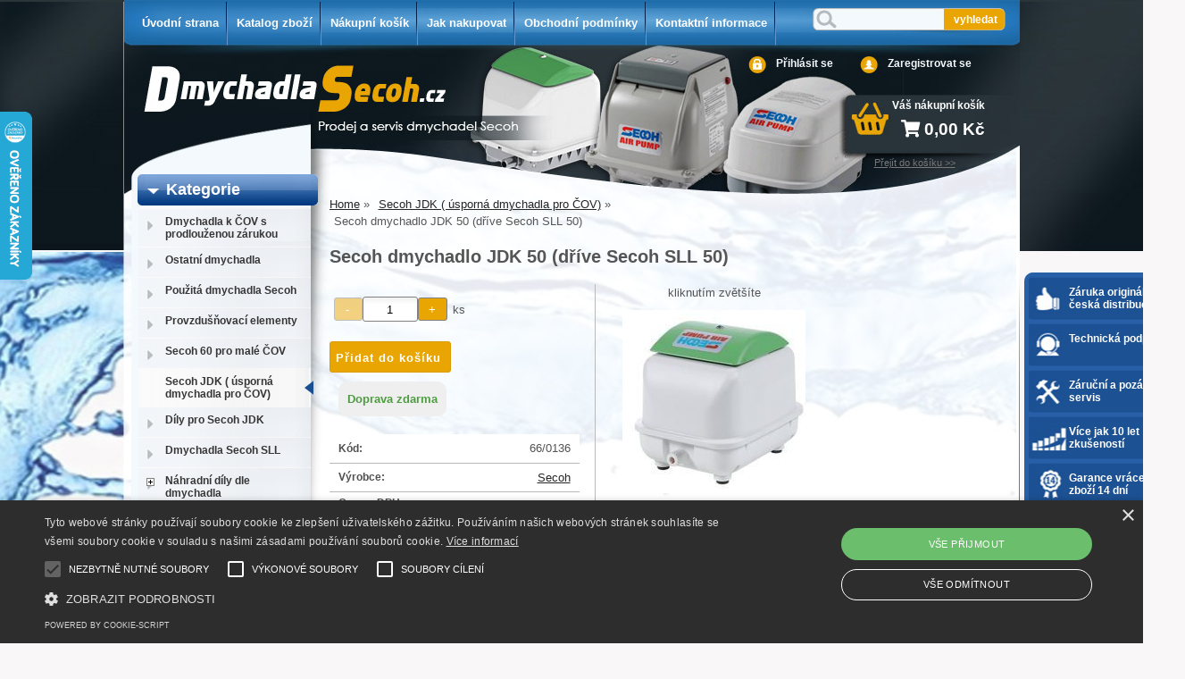

--- FILE ---
content_type: text/html; charset=utf-8
request_url: https://dmychadla-secoh.cz/secoh-dmychadlo-jdk-50-drive-secoh-sll-50/
body_size: 14378
content:
<!DOCTYPE html>
<html lang="cs-cz" dir="ltr">
 <head> 	
 	<meta charset="UTF-8" />
 	<title>Secoh dmychadlo JDK 50 (dříve Secoh SLL 50)</title> 	
	<meta name="description" content="✔Největší autorizovaný prodejce dmychadel Secoh v ČR ✔ Záruční a pozáruční servis ✔ Rychlé dodání a doprava zdarma." />
	<meta name="keywords" content="Secoh JDK 50, nový model za Secoh SLL 50"    />
	<meta name="rating" content="general" />
	<meta name="revisit-after" content="2 Days" />
	<meta name="author" content="dmychadla-secoh.cz info@dmychadlasecoh.cz na systemu Shop5.cz" />
    <meta name="viewport" content="width=device-width, initial-scale=1.0" />
    <link rel="stylesheet" href="https://dmychadla-secoh.cz/css/awesome/css/all.css" />
     <script>
         window.dataLayer = window.dataLayer || [];
         function gtag()
         {
             dataLayer.push(arguments);
         }

         gtag('set', { 'user_pseudo_id': 'cc546cb63fd58d97b7806f524b6c33af' });
         /* google_cookie: vzdy_konverze  */ 
           gtag("consent", "default",
             {
                 "ad_storage": "denied",
                 "analytics_storage": "denied",
                 "functionality_storage": "denied",
                 "personalization_storage": "denied",
                 "security_storage": "denied",
                 "ad_personalization": "denied",
                 "ad_user_data": "denied",
                 "wait_for_update": 1000
             });
         gtag("set", "ads_data_redaction", true);
         dataLayer.push({"event": "defaultConsentsSet"});        
             </script>
	
<!-- cookie lista: cookie-script.com -->
<script type="text/javascript" charset="UTF-8" src="//cdn.cookie-script.com/s/50c55177953fdaba69cd74643d1ccfc6.js"  ></script>
<!-- neni nastaveny GTM [] --> <meta name="robots" content="index,follow" ><meta name="viewport" content="width=device-width, initial-scale=1.0">

<script type="text/javascript"> 
/* <![CDATA[ */ 
var seznam_retargeting_id = 10260; 
/* ]]> */ 
</script> 
<script type="text/javascript" src="//c.imedia.cz/js/retargeting.js"></script>

<meta name="google-site-verification" content="jFI4CdTizVKReDOhGZmqtozmStMyviq7HcuZZc2soUE">
<meta property="og:title" content="Secoh dmychadlo JDK 50 (dříve Secoh SLL 50)" />
<meta property="og:description" content="✔Největší autorizovaný prodejce dmychadel Secoh v ČR ✔ Záruční a pozáruční servis ✔ Rychlé dodání a doprava zdarma." />
<meta property="og:site_name" content="dmychadla-secoh.cz" />
<meta property="og:image" content="https://dmychadla-secoh.cz/_obchody/secoh.shop5.cz/prilohy/1/secoh-dmychadlo-jdk-50-drive-secoh-sll-50.jpg.big.jpg" />
<meta property="og:url" content="https://dmychadla-secoh.cz/secoh-dmychadlo-jdk-50-drive-secoh-sll-50/" />
    <link rel="shortcut icon" href="https://dmychadla-secoh.cz/_obchody/secoh.shop5.cz/soubory/favicon.ico" />		
	<link rel="stylesheet"   href="https://dmychadla-secoh.cz/class/fsmenu/listmenu_shop5.css"  />
	<link rel="stylesheet"   href="https://dmychadla-secoh.cz/class/fsmenu/listmenu_fallback.css" />
	<link rel="stylesheet"   href="https://dmychadla-secoh.cz/class/fsmenu/divmenu.css" />
	
  	<style   media="screen,print" >
@import url('https://dmychadla-secoh.cz/css/default.css?t=26-01-2026-13-57-02');
@import url('https://dmychadla-secoh.cz/js/slick/slick.css?t=26-01-2026-13-57-02');
@import url('https://dmychadla-secoh.cz/js/slick/slick-theme.css?t=26-01-2026-13-57-02');
@import url('https://dmychadla-secoh.cz/_obchody/secoh.shop5.cz/soubory/css/responsive.css?time=26-01-2026-13-57-02');
  	</style>
    <link rel="stylesheet"   href="https://dmychadla-secoh.cz/css_print.php" media="print" >
<script  src="https://dmychadla-secoh.cz/js/jquery/js/jquery-3.6.0.min.js" ></script>
<script  src="https://dmychadla-secoh.cz/js/jquery/js/cookie/jquery.cookie.js" ></script>
<script  src="https://dmychadla-secoh.cz/js/jquery/jquery-ui-1.13.2/jquery-ui.min.js" ></script>
<script  src="https://dmychadla-secoh.cz/js/jquery.visible.js" ></script>
<script  src="https://dmychadla-secoh.cz/js/slick/slick.js" ></script>
<script  src="https://dmychadla-secoh.cz/js/basic.js?t=1766405834" ></script>
<script  src="https://dmychadla-secoh.cz/js/php.lib.js" ></script>
<script> 
var shop5_url='https://dmychadla-secoh.cz/'; 
var shop5_uid='1769580702_ad36af8abaa42c46018b044613af2f37'; 
var shop5_zapnout_nahledy= 'ano'; 
var shop5_zbozi_zalozky_pamatovat= 'ano'; </script>		
		
<!-- Facebook Pixel Code -->
<script >
    !function(f,b,e,v,n,t,s){if(f.fbq)return;n=f.fbq=function(){n.callMethod?
        n.callMethod.apply(n,arguments):n.queue.push(arguments)};if(!f._fbq)f._fbq=n;
        n.push=n;n.loaded=!0;n.version='2.0';n.queue=[];t=b.createElement(e);t.async=!0;
        t.src=v;s=b.getElementsByTagName(e)[0];s.parentNode.insertBefore(t,s)}(window,
        document,'script','https://connect.facebook.net/en_US/fbevents.js');
fbq('consent', 'revoke');fbq('init', '365478050516587');
fbq('track', "PageView");
fbq('track', 'ViewContent', { content_ids: ['312136739'],  content_type: 'product', value: 3797, currency: 'CZK'});</script>
<!-- 
<noscript><img height="1" width="1" style="display:none"
src="https://www.facebook.com/tr?id=365478050516587&ev=PageView&noscript=1"
/></noscript>
 -->		

<!-- GA4 -->
<script async src="https://www.googletagmanager.com/gtag/js?id=G-YL1MLCV5QG"></script>
<!-- DATA LAYER -->

        <script>
        gtag('js', new Date());        
         
 gtag('config', 'G-YL1MLCV5QG', {cookie_flags: 'SameSite=None;Secure' });  
 gtag('config', 'UA-47088190-1', {cookie_flags: 'SameSite=None;Secure' });  
 gtag('config', 'AW-1030664501', {cookie_flags: 'SameSite=None;Secure' }); 
 gtag('event', 'view_item', { items: [   { item_id: "312136739", item_name: "Secoh dmychadlo JDK 50 (dříve Secoh SLL 50)", /* affiliation: "Google Merchandise Store", */ /* coupon: "SUMMER_FUN", */ currency: "CZK", /* discount: 2.22, */ index: 0, item_brand: "312136739", item_category: "secoh-jdk-usporna-dmychadla-pro-cov", item_category2: "", item_category3: "", item_category4: "", item_category5: "", item_list_id: "detail", item_list_name: "detail", /* item_variant: "green", */ location_id: "location_id", price: 3797.00, quantity: 1  } ] }); 
</script> <script async  type="text/plain"   data-cookiescript="accepted" data-cookiecategory="targeting"   src="https://c.seznam.cz/js/rc.js"  ></script><script  type="text/plain"   data-cookiescript="accepted" data-cookiecategory="targeting"  > var retConsent = isCookieScriptConsentTargetingEnabled(); var retargetingConf = { rtgId: 10260, /* identifikátor retargeting */ itemId: "312136739", /* identifikátor nabídky */ category: "Secoh JDK ( úsporná dmychadla pro ČOV)", /* kategorie eshopu */ pageType: "offerdetail", /* typ stránky - offerdetail, category */ rtgUrl: "https://dmychadla-secoh.cz/secoh-dmychadlo-jdk-50-drive-secoh-sll-50/", /* URL doplněná o volitelné parametry */ consent: retConsent /* souhlas od návštěvníka na odeslání retargetingového hitu, povolené hodnoty: 0 (není souhlas) nebo 1 (je souhlas) */ };seznamRTG(retargetingConf);</script>  </head><body class="lang_cz sekce_detail sekce_kategorie_545025 hlavni_kategorie_545025 hlavni_kategorie_545025 rozvrzeni_0">
<!-- neni nastaveny GTM [] --> <a id="top" ></a>
<div id="all" class="sekce_detail sekce_kategorie_545025 hlavni_kategorie_545025 hlavni_kategorie_545025">


    <div id="hlavicka" >
        <div id="hlavicka_obsah"><div id="banner_hlavicka"><div class="modul_hlavicka_home"> <a href="/"> </a> </div>
<div class="modul_kosik_img"> <a href="/cz-sekce-kosik.html"> <img src="https://dmychadla-secoh.cz/_obchody/secoh.shop5.cz/soubory/css/kosik_img_hlavicka.jpg" alt="Obsah košíku" title="Obsah košíku" height="44" width="50"> </a> </div>
  <div class="modul_kosik_nazev"> <a href="/cz-sekce-kosik.html">Váš nákupní košík</a> </div>
  <div class="modul_kosik_prejit"> <a href="/cz-sekce-kosik.html">Přejít do košíku &gt;&gt;</a> </div></div><div class="hlavicka_modul_uzivatel" ><ul>
	<li><a href="https://dmychadla-secoh.cz/cz-sekce-login.html" title="Přihlásit se">Přihlásit se</a></li>
            <li><a href="https://dmychadla-secoh.cz/cz-sekce-registrace.html"
               title="Registrace nového uživatele">Zaregistrovat se</a></li>
        </ul>
</div><div class="hlavicka_modul_obsah_kosiku2" >
<a href="https://dmychadla-secoh.cz/cz-sekce-kosik.html" title="Obsah košíku"><span class="kosik_cena_s_dph" ><i class="fas fa-shopping-cart"></i> 0,00 <span class="mena">Kč</span></span></a>

</div><div class="hlavicka_modul_fulltextove_vyhledavani2" ><form action="https://dmychadla-secoh.cz/" method="get" id="hlavicka_fulltext_form" >

<input type="hidden" name="sekce" value="kategorie"  /><input type="text" id="fulltext_text"  class="input_text defaultTextActive" title="Zadejte hledaný výraz" name="filtry[fulltext]" value=""  onfocus="javascript: this.className = 'input_text input_focused';" onblur="javascript: this.className = 'input_text';" />
<input type="submit"   value="vyhledat" class="submit button " /></form>
</div>        </div><!-- hlavicka_obsah -->
    </div><!-- hlavicka -->

    <div id="hlavni_menu">
        <nav>            <div id="hlavni_menu_odsazeni">
                <div class="hlavni_menu hlavni_menu1 " onclick="presmeruj('https://dmychadla-secoh.cz/');"  ><a href="https://dmychadla-secoh.cz/" title="Úvodní strana" >Úvodní strana</a></div><div class="hlavni_menu hlavni_menu2 " onclick="presmeruj('https://dmychadla-secoh.cz/cz-kategorie_0-0.html');"  ><a href="https://dmychadla-secoh.cz/cz-kategorie_0-0.html" title="Katalog zboží" >Katalog zboží</a></div><div class="hlavni_menu hlavni_menu3 " onclick="presmeruj('https://dmychadla-secoh.cz/cz-sekce-kosik.html');"  ><a href="https://dmychadla-secoh.cz/cz-sekce-kosik.html" title="Nákupní košík" >Nákupní košík</a></div><div class="hlavni_menu hlavni_menu4 " onclick="presmeruj('https://dmychadla-secoh.cz/cz-sekce-jak_nakupovat.html');"  ><a href="https://dmychadla-secoh.cz/cz-sekce-jak_nakupovat.html" title="Jak nakupovat" >Jak nakupovat</a></div><div class="hlavni_menu hlavni_menu5 " onclick="presmeruj('https://dmychadla-secoh.cz/cz-sekce-obchodni_podminky.html');"  ><a href="https://dmychadla-secoh.cz/cz-sekce-obchodni_podminky.html" title="Obchodní podmínky" >Obchodní podmínky</a></div><div class="hlavni_menu hlavni_menu6 " onclick="presmeruj('https://dmychadla-secoh.cz/cz-sekce-kontaktni_informace.html');"  ><a href="https://dmychadla-secoh.cz/cz-sekce-kontaktni_informace.html" title="Kontaktní informace" >Kontaktní informace</a></div>        <script>


            $(function () {

                $('#hlavni_menu').bind("mouseleave", function () {
                    $('#hlavni_menu div.podmenu').hide();
                });

                $('div.hlavni_menu').mouseenter(function () {
                    $('#hlavni_menu div.podmenu').hide();
                    $("div.podmenu", this).toggle("fast", function () {
                    });
                });


            });

        </script>
        
            </div><!-- hlavni_menu_odsazeni -->
            <div class="cl"></div>
        </nav>
    </div><!-- hlavni_menu -->


    <div id="in_body">
        

        <div id="levy_prostredni">

            <div id="prostredek">
                <script type="application/ld+json">
{
    "@context": "https://schema.org",
    "@type": "BreadcrumbList",
    "itemListElement": [
        {
            "@type": "ListItem",
            "position": 1,
            "name": "Home",
            "item": "https://dmychadla-secoh.cz/"
        },
        {
            "@type": "ListItem",
            "position": 2,
            "name": "Secoh JDK ( úsporná dmychadla pro ČOV)",
            "item": "https://dmychadla-secoh.cz/kategorie/nejspolehlivejsi-dmychadla-pro-cov/"
        },
        {
            "@type": "ListItem",
            "position": 3,
            "name": "Secoh dmychadlo JDK 50 (dříve Secoh SLL 50)"
        }
    ]
}
</script>
<ol class="Breadcrumb"><li class="Breadcrumb Breadcrumb_1"><a href="https://dmychadla-secoh.cz/"><span>Home</span></a></li><li class="Breadcrumb Breadcrumb_2"><a href="https://dmychadla-secoh.cz/kategorie/nejspolehlivejsi-dmychadla-pro-cov/"><span>Secoh JDK ( úsporná dmychadla pro ČOV)</span></a></li><li class="last">Secoh dmychadlo JDK 50 (dříve Secoh SLL 50)</li></ol><section><!-- seo_cz_detail_968d5b67cb59f9c25d41b24ec563a2b6_top.html -->                <!-- <div id="prostredek_minsize" ></div> -->
                <div id="sekce" ><div id="detail_zbozi"  ><h1>Secoh dmychadlo JDK 50 (dříve Secoh SLL 50)</h1><script type="application/ld+json">
{
    "@context": "https://schema.org",
    "@type": "Product",
    "name": "Secoh dmychadlo JDK 50 (dříve Secoh SLL 50)",
    "description": "Secoh JDK 50 (náhrada za SLL 50)",
    "sku": "66/0136",
    "productID": "312136739",
    "url": "https://dmychadla-secoh.cz/secoh-dmychadlo-jdk-50-drive-secoh-sll-50/",
    "image": "https://dmychadla-secoh.cz/_obchody/secoh.shop5.cz/prilohy/1/secoh-dmychadlo-jdk-50-drive-secoh-sll-50.jpg.big.jpg",
    "mpn": "66/0136",
    "category": "Secoh JDK ( úsporná dmychadla pro ČOV)",
    "brand": {
        "@type": "Brand",
        "name": "Secoh"
    },
    "manufacturer": {
        "@type": "Organization",
        "name": "Secoh"
    },
    "offers": {
        "@type": "Offer",
        "url": "https://dmychadla-secoh.cz/secoh-dmychadlo-jdk-50-drive-secoh-sll-50/",
        "price": "3797.00",
        "priceCurrency": "CZK",
        "availability": "https://schema.org/InStock",
        "itemCondition": "https://schema.org/NewCondition",
        "priceValidUntil": "2026-02-27",
        "seller": {
            "@type": "Organization",
            "name": "Dmychadla SECOH pro ČOV | Dmychadla-secoh.cz",
            "url": "https://dmychadla-secoh.cz/",
            "description": "Prodej a servis membránových dmychadel SECOH k domovním čistírnám odpadních vod."
        },
        "shippingDetails": {
            "@type": "OfferShippingDetails",
            "shippingDestination": {
                "@type": "DefinedRegion",
                "addressCountry": "CZ"
            },
            "deliveryTime": {
                "@type": "ShippingDeliveryTime",
                "handlingTime": {
                    "@type": "QuantitativeValue",
                    "minValue": 0,
                    "maxValue": 1,
                    "unitCode": "DAY"
                },
                "transitTime": {
                    "@type": "QuantitativeValue",
                    "minValue": 1,
                    "maxValue": 5,
                    "unitCode": "DAY"
                }
            },
            "shippingSettingsLink": "https://dmychadla-secoh.cz/cz-sekce-obchodni_podminky.html"
        },
        "hasMerchantReturnPolicy": {
            "@type": "MerchantReturnPolicy",
            "applicableCountry": "CZ",
            "returnPolicyCategory": "https://schema.org/MerchantReturnFiniteReturnWindow",
            "merchantReturnDays": 14,
            "returnMethod": "https://schema.org/ReturnByMail",
            "returnFees": "https://schema.org/ReturnShippingFees",
            "merchantReturnLink": "https://dmychadla-secoh.cz/cz-sekce-obchodni_podminky.html"
        }
    },
    "aggregateRating": {
        "@type": "AggregateRating",
        "ratingValue": "5.0",
        "bestRating": "5",
        "worstRating": "1",
        "ratingCount": "2"
    },
    "review": [
        {
            "@type": "Review",
            "author": {
                "@type": "Person",
                "name": "Ověřený zákazník"
            },
            "reviewRating": {
                "@type": "Rating",
                "ratingValue": "5",
                "bestRating": "5",
                "worstRating": "1"
            },
            "datePublished": "2025-08-11",
            "publisher": {
                "@type": "Organization",
                "name": "Heureka.cz",
                "url": "https://www.heureka.cz"
            },
            "reviewBody": "Rychlé dodání."
        },
        {
            "@type": "Review",
            "author": {
                "@type": "Person",
                "name": "Ověřený zákazník"
            },
            "reviewRating": {
                "@type": "Rating",
                "ratingValue": "5",
                "bestRating": "5",
                "worstRating": "1"
            },
            "datePublished": "2024-02-25",
            "publisher": {
                "@type": "Organization",
                "name": "Heureka.cz",
                "url": "https://www.heureka.cz"
            }
        }
    ]
}
</script>

<div class="zbozi_prilohy_2"><div class="zbozi_prilohy_popisek_2">kliknutím zvětšíte</div>
<div class="zbozi_prilohy_jpg_2" >
<img id="img_velky" style=";" src="https://dmychadla-secoh.cz/_obchody/secoh.shop5.cz/prilohy/1/secoh-dmychadlo-jdk-50-drive-secoh-sll-50.jpg.big.jpg" title="Secoh dmychadlo JDK 50 (dříve Secoh SLL 50)" alt="Secoh dmychadlo JDK 50 (dříve Secoh SLL 50)" onclick="fotoenc('aHR0cHM6Ly9kbXljaGFkbGEtc2Vjb2guY3ovX29iY2hvZHkvc2Vjb2guc2hvcDUuY3ovcHJpbG9oeS8xL3NlY29oLWRteWNoYWRsby1qZGstNTAtZHJpdmUtc2Vjb2gtc2xsLTUwLmpwZy5iaWcuanBn')"/>
</div><div class="zbozi_prilohy_nahledy" ><!-- pocet priloh: 1 --></div>
<div class="zbozi_prilohy_bottom"></div></div><!-- zbozi_prilohy --><div id="detail_zbozi_form"><form action="https://dmychadla-secoh.cz/secoh-dmychadlo-jdk-50-drive-secoh-sll-50/" method="post" class="form_polozka" id="form_polozka312136739" onsubmit="" >
<input type="hidden" name="pocet_variant" value="0"  id="pocet_variant"  />
<input type="hidden" name="cas_odeslani" value="1769580702"  />
<input type="hidden" name="bonus" value="0"  id="bonus"  />
<input type="hidden" name="koupit_zbozi" value="312136739"  /><div class="tlacitka-pocet" ><input class="button zmenit_pocet zmenit_pocet_minus" type="button" value="-" onclick="zmenit_pocet('-','#pocet');"/><input type="number" id="pocet" name="pocet" value="1"   class="input_text" onkeyup="" onkeydown="" onchange=""  style="width:60px"  step="1" min="1" onfocus="$(this).addClass('input_focused');" onblur="$(this).removeClass('input_focused');" max="999999"  /><input class="button zmenit_pocet zmenit_pocet_plus" type="button" value="+" onclick="zmenit_pocet('+','#pocet');"/><span class="jednotka" >ks</span><input type="submit"   value="Přidat do košíku" class="submit button button_konverzni" /></div>
<input type="hidden" name="cena_konecna" value="3796.99995653"  id="cena_konecna"  />        <script>
            function zobrazit_cenu_celkemxx() {
                var pocet = cislo($('#pocet').val());
                var cenaks = cislo($('#cena_konecna').val());
                var celkem = pocet * cenaks;

                celkem = number_format(celkem, 0, ".", " ");

                var html = 'Cena celkem: ' + celkem + ' CZK';
                $('#prepocet').html(html);
                $('#prepocet').show();
            }
        </script>
        <div id="prepocet"></div></form></div><div class="doprava_zdarma_detail" >Doprava zdarma</div><table class="zbozi_tabulka">
<tr class="zbozi_kod"><td class="zt_popisek">Kód:</td><td><span class="zbozi_kod_detail">66/0136</span></td></tr><tr class="zbozi_vyrobce"><td class="zt_popisek">Výrobce:</td><td><a href="https://dmychadla-secoh.cz/secoh-v2.html" title="Secoh">Secoh</a></td></tr>					<tr class="cena_s_dph">	
					<td class="zt_popisek">Cena s DPH (včetně poplatku):</td>
					<td class="right" >3 797 Kč</td>
					</tr>
					<tr class="cena_dph"><td class="zt_popisek">DPH:</td><td class="right">21 %</td></tr><tr class="zbozi_dostupnost"><td class="zt_popisek">Dostupnost:</td><td class="dostupnost_3b9f5c40d878ffe5a5e42a53a36ace21  zbozi_dostupnost_odkaz"><span class="dostupnost dostupnost_3b9f5c40d878ffe5a5e42a53a36ace21 dostupnost_s_popiskem" style="cursor: pointer;">Skladem&nbsp;&nbsp;<i class="fas fa-info-circle"></i></span></td></tr><tr class="popisek_info"><td colspan="2"><div class="popisek_info"><!-- upraveno html4output -->
<p>Zbož&iacute; odes&iacute;l&aacute;me nejpozději n&aacute;sleduj&iacute;c&iacute; pracovn&iacute; den.</p></div> <script> popisek_init(); </script> </td></tr>
<tr class="detail_parametry detail_parametr3720"><td class="zt_popisek">Doprava zdarma: </td><td class="parametr_hodnota parametr_hodnota_5675a3a60c3ad089feab17624404e4f2">zdarma </td></tr></table>


    <script>
        $(function() {
            //$('.vyberte_variantu input').remove();
            $('.vyberte_variantu input').removeAttr( 'checked' );
            $(".vyberte_variantu input").prop('required',true);
        });
    </script>

</div><div class="cesta_kategorie"><a href="https://dmychadla-secoh.cz/kategorie/nejspolehlivejsi-dmychadla-pro-cov/" title="Secoh JDK ( úsporná dmychadla pro ČOV)">Secoh JDK ( úsporná dmychadla pro ČOV)</a></div><div class="zbozi_popis" >Secoh JDK 50 (náhrada za SLL 50)</div><div class="zbozi_text" ><!-- upraveno html4output -->
<p><span style="color: #ff6600;"><strong>Dmychadlo je možno objednat i po tel. na č&iacute;sle 602 365 847 - Od ponděl&iacute; do p&aacute;tku od 9:00 do 16:00.</strong></span></p>
<p>Nověj&scaron;&iacute; dmychadlo, n&aacute;stupce dmychadla Secoh SLL 50.</p>
<p><strong>Dmychadlo nen&iacute; vhodn&eacute; pro klasickou domovn&iacute; čist&iacute;rnu, jeho v&yacute;kon je na čist&iacute;rnu odpadn&iacute;ch vod mal&yacute;- dod&aacute;v&aacute; m&aacute;lo vzduchu a čist&iacute;rna se ucp&aacute;v&aacute; a zap&aacute;ch&aacute;.</strong></p>
<p><strong>U čist&iacute;rny kter&aacute; je osazena dmychadlem JDK50 nebo SLL 50 se neust&aacute;le upravuje nastaven&iacute; rozvodu vzduchu a ucp&aacute;vaj&iacute; se mamutky.<br /></strong></p>
<p><strong>Čist&iacute;rna m&aacute; m&aacute;lo kysl&iacute;ku ve vodě a proto nefunguje spr&aacute;vně-&nbsp; obsah kysl&iacute;ku mus&iacute; b&yacute;t ve vodě min. 2mg/l.<br /></strong></p>
<p><strong>Domovn&iacute; čist&iacute;rnu bez z&aacute;pachu zajist&iacute; Secoh <a href="https://dmychadla-secoh.cz/dmychadlo-secoh-jdk-s-80/">JDK-S-80</a><br /></strong></p>
<p>N&iacute;zk&aacute; spotřeba el. energie jen 48W, 230V (při pracovn&iacute;m tlaku)</p>
<p>Množstv&iacute; dod&aacute;van&eacute;ho vzduchu:</p>
<p>při tlaku 0 mbar 72 l/min<br /> při tlaku 50 mbar 65 l/min<br /> při tlaku 100 mbar 59 l/min<br /> při tlaku 150 mbar 50 l/min<br /> při tlaku 200 mbar 40 l/min</p>
<p>Oproti dmychadlu SLL m&aacute; dmychadlo JDK vět&scaron;&iacute; vzduchv&yacute; filtr.</p>
<p><strong>Pro spr&aacute;vn&yacute; v&yacute;kon a dlouhou životnost doporučujeme 1x za 3-4 měs&iacute;ce vyčistit vzduchov&yacute; filtr.</strong></p>
<p><strong>Přehř&aacute;t&iacute; dmychadla v důsledku nedostatečn&eacute;ho nas&aacute;v&aacute;n&iacute; vzduchu přes filtr, kter&yacute; se snadno zanese v pra&scaron;n&eacute;m prostřed&iacute;, může zkr&aacute;tit životnost membr&aacute;n a ventilů<br />dmychadla.</strong></p>
<p>V&yacute;stupn&iacute; vněj&scaron;&iacute; průměr napojen&iacute; vzduch je 19mm.</p>
<p>V&aacute;ha cca 4,3kg.</p>
<p>Garance dlouhodob&eacute; funkčnosti a spokojenosti s dmychadlem Secoh:</p>
<p><strong><span style="font-family: Helvetica;">N&aacute;hradn&iacute; d&iacute;ly budou k dispozici je&scaron;t</span><span style="font-family: Arial;">ě </span><span style="font-family: Helvetica;">sedm (7) let po ukon</span><span style="font-family: Arial;">č</span><span style="font-family: Helvetica;">en&iacute; v&yacute;roby dmychadla.</span></strong></p>
<p>V&yacute;robcem doporučovan&aacute; teplota okol&iacute; v m&iacute;stě instalace dmychadla by se měla pohybovat</p>
<p>v rozsahu od - 10&deg;C do + 40&deg;C.</p>
<p>N&aacute;vod pro dmychadlo Secoh JDK si můžete st&aacute;hnout <a href="https://dmychadla-secoh.cz/_obchody/secoh.shop5.cz/soubory/navod-secoh-jdk-20-120.pdf">ZDE.</a></p><table class="zbozi_parametry" >
<tr class="detail_parametry detail_parametr5352"><td class="zt_popisek">Recyklační poplatek v ceně výrobku: </td><td class="right">2 Kč</td></tr></table></div>

<div class="cb"></div>


<div class="cl"></div>
<div class="cr"></div><div class="cb" ></div>
<div class="zbozi_souvisejici" ><h2>Související zboží<span class="zbozi_doplneni" > - Secoh dmychadlo JDK 50 (dříve Secoh SLL 50)</span></h2><div class="polozky" >
<!-- 901779696 -->
<div class="polozka polozka_licha_ano polozka_1" id="polozka901779696"  >
<div class="polozka_nazev" ><a href="https://dmychadla-secoh.cz/sada-nd-pro-secoh-jdk-20-az-jdk-50/" title="Sada ND pro Secoh JDK 20 až JDK 50"    >Sada ND pro Secoh JDK 20 až JDK 50</a></div>
<div class="polozka_body"><span class="polozka_priznaky" ></span>
<div class="polozka_foto">
<img loading="lazy" title="Sada ND pro Secoh JDK 20 až JDK 50" class="polozka_foto_1" src="https://dmychadla-secoh.cz/_obchody/secoh.shop5.cz/prilohy/1/kopie-kopie-sada-nd-pro-secoh-jdk-100-a-jdk-120-0.png" alt="Sada ND pro Secoh JDK 20 až JDK 50" onclick="presmeruj('https://dmychadla-secoh.cz/sada-nd-pro-secoh-jdk-20-az-jdk-50/');" />
</div>
<div class="polozka_popis"  ><span class="polozka_popis_text" >Náhradní díly pro Secoh JDK 20 až 50</span><br /><span class="dostupnost" >Dostupnost: <span class="dostupnost_3b9f5c40d878ffe5a5e42a53a36ace21" >Skladem</span></span></div>
<div class="polozka_odkaz"><form action="https://dmychadla-secoh.cz/secoh-dmychadlo-jdk-50-drive-secoh-sll-50/" method="post" id="frm_id_2" class="form_polozka"  >
<input type="hidden" name="rand" value="820b68e5509e8f825c670a6afdda78b7"  />
<input type="hidden" name="cas_odeslani" value="1769580702"  />
<input type="hidden" name="koupit_zbozi" value="901779696"  /><span class="polozka_koupit" ><input type="number" id="pocet" name="pocet" value="1"  class="input_text" onkeyup="" onkeydown="" onchange=""  style="width:60px"  step="1" min="1"  onfocus="$(this).addClass('input_focused');" onblur="$(this).removeClass('input_focused');"  max="99999"  /> <span class="jednotka" >ks</span> <input type="submit" value="Koupit" class="submit button button_konverzni"></span></form>
</div>
<div class="cl"></div>
<div class="polozka_cena"><table class="ceny"  ><tr class="cena_s_dph"><td>Cena s DPH</td><td class="right"><strong>820 <span class="mena">Kč</span></strong></td></tr></table>
</div>
</div>
<div class="polozka_bottom"></div>
</div><!-- polozka --><div id="konec_vypisu_polozek" ></div><div class="cb" ></div></div><!-- konec polozky --><div class="cb"></div><div class="cb" ></div>
</div><!-- zbozi_souvisejici --><div class="cb" ></div><div class="heureka_hodnoceni_zbozi" ><h2>Hodnocení zákazníků - Secoh dmychadlo JDK 50 (dříve Secoh SLL 50)</h2><div class="recenze_zbozi_heureka" ><div class="heureka_recenze" ><h3>11.08.2025 20:13 Secoh dmychadlo JDK 50 (dříve Secoh SLL 50) <span class="hvezdy_gray" ><span class="hvezdy_gold" style="width:80px;" ></span></span></h3><p class="heureka_plus">Rychlé dodání.</p></div><div class="heureka_recenze" ><h3>25.02.2024 19:46 Secoh dmychadlo JDK 50 (dříve Secoh SLL 50) <span class="hvezdy_gray" ><span class="hvezdy_gold" style="width:80px;" ></span></span></h3></div></div></div><div class="zbozi_form_dotazy" ><div class="cl"></div>

<form id="vas_dotaz_475298f58ca89fecc4503b10ce6e2b85" class="ajax_form " onsubmit="ajax_form(this,'https://dmychadla-secoh.cz/js_connector.php?action=ajax_form&form=NDE2YTYxNzg0NjZmNzI2ZDczNWM1NjYxNzM0NDZmNzQ2MTdh', 'vas_dotaz_475298f58ca89fecc4503b10ce6e2b85'); return false;">
<input type="hidden" name="rand" value="877e57ec141b3e1bd85b0cbb1a660791"  />
<input type="hidden" name="ajax_form_data" value="[base64]"  /><h2 class="vas_dotaz">Potřebujete poradit ? <span class="podnadpis" >Secoh dmychadlo JDK 50 (dříve Secoh SLL 50)</span></h2><div class="povinne" ><div class="form_row"><div class="form_label" >Vaše jméno, příjmení, firma</div><div class="form_input" ><input type="text"  name="dotaz[jmeno]" value="" maxlength="100" class="input_text " style="width:300px"  onkeyup="" onkeydown="" onchange="" onfocus="$(this).addClass('input_focused');" onblur="$(this).removeClass('input_focused');" /></div></div><div class="form_row"><div class="form_label" >Váš email</div><div class="form_input" ><input type="email"  name="dotaz[email]" value="@" maxlength="100" class="input_text " style="width:300px"  onkeyup="" onkeydown="" onchange="" onfocus="$(this).addClass('input_focused');" onblur="$(this).removeClass('input_focused');" /></div></div><div class="form_row"><div class="form_label" >Váš telefon</div><div class="form_input" ><span class="tel_stat" ><input type="text"  name="dotaz[telefon_stat]" value="+420" maxlength="5" class="input_text tel_stat" style="width:55px"  onkeyup="" onkeydown="" onchange=""  placeholder="+000"  autocomplete="do-not-autofill-1178334225" onfocus="$(this).addClass('input_focused');" onblur="$(this).removeClass('input_focused');" /></span><span class="tel_cislo" ><input type="text"  name="dotaz[telefon]" value="" maxlength="15" class="input_text tel_cislo" style="width:150px"  onkeyup="" onkeydown="" onchange=""  placeholder="000 000 000"  autocomplete="do-not-autofill-1364959872" onfocus="$(this).addClass('input_focused');" onblur="$(this).removeClass('input_focused');" /></span></div></div><div class="form_row"><div class="form_label" >Váš dotaz</div><div class="form_input" >
<textarea  id="textarea_dotaz[dotaz]" name="dotaz[dotaz]"  style="width:300px; height:100px;"  onfocus="$(this).addClass('input_focused');" onblur="$(this).removeClass('input_focused');"  ></textarea></div></div><div class="form_row"><div class="form_input" > <span class="zpracovani_ou"  ><input  type="checkbox"  name="souhlas_zpracovani_ou" id="souhlas_zpracovani_ou_96abd6cb34833b00a767fef8c441b68b" value="1"   required oninvalid="this.setCustomValidity('Prosím potvrďte souhlas')" onchange="this.setCustomValidity('')"  />&nbsp;&nbsp;<label for="souhlas_zpracovani_ou_96abd6cb34833b00a767fef8c441b68b" >Souhlasím se zpracováním osobních údajů pro zpracování mého dotazu</label> &nbsp; <a class="souhlas_vice_informaci" href="https://dmychadla-secoh.cz/zpracovani-osobnich-udaju/?klic=odeslat_dotaz" target="zpracovani_ou" >Více informací</a></span></div></div><br /><br />
<input type="hidden" name="step" value="0"  id="vas_dotaz_475298f58ca89fecc4503b10ce6e2b85_step"  /></div><input style="display:none;" type="submit" value="submit" id="button_submit_d9cd2bf01b12eb08303cd05fa75b1070" /><input type="button" class="button submit" value="Odeslat dotaz" onclick="$('#vas_dotaz_475298f58ca89fecc4503b10ce6e2b85_step').val(1);;document.getElementById('button_submit_d9cd2bf01b12eb08303cd05fa75b1070').click();" /><br /><br /><script>ajax_form_povinne('vas_dotaz_475298f58ca89fecc4503b10ce6e2b85');</script></form></div><div class="poslat_znamemu" id="poslat_znamemu"><form action="https://dmychadla-secoh.cz/secoh-dmychadlo-jdk-50-drive-secoh-sll-50/#tabs" method="post" id="frm_id_3"   >
<input type="hidden" name="rand" value="0b44f16fb90579df7611c05d65d677e5"  />
<input type="hidden" name="poslat_znamemu" value="ano"  /><h2>Pošlete odkaz svému známénu</h2><table class="poslat_znamemu"><tr><td>Vaše jméno<br /><input type="text"  name="poslat_odkaz[jmeno]" value="" maxlength="100" class="input_text " style="width:240px"  onkeyup="" onkeydown="" onchange="" onfocus="$(this).addClass('input_focused');" onblur="$(this).removeClass('input_focused');" /></td><td>Váš email<br /><input type="text"  name="poslat_odkaz[email]" value="" maxlength="100" class="input_text " style="width:240px"  onkeyup="" onkeydown="" onchange="" onfocus="$(this).addClass('input_focused');" onblur="$(this).removeClass('input_focused');" /></td></tr><tr><td colspan="2">Email Vašeho známého<br /><input type="text"  name="poslat_odkaz[email2]" value="" maxlength="100" class="input_text " style="width:240px"  onkeyup="" onkeydown="" onchange="" onfocus="$(this).addClass('input_focused');" onblur="$(this).removeClass('input_focused');" /></td></tr><tr><td colspan="2" >
<textarea  id="textarea_poslat_odkaz[text]" name="poslat_odkaz[text]"  style=""  onfocus="$(this).addClass('input_focused');" onblur="$(this).removeClass('input_focused');"  >Podívej se na
https://dmychadla-secoh.cz/secoh-dmychadlo-jdk-50-drive-secoh-sll-50/</textarea></td></tr><tr><td colspan="2">Opište kód z obrázku<span class="antispam" >
<input type="hidden" name="antispam[str1]" value="cc5468907a22e064d3fba1d689bfc69b"  />
<input type="hidden" name="antispam[str3]" value="1769580702"  />
<input type="hidden" name="antispam[str4]" value="1769580702"  id="anti_150cfb3b970afec57d6dd23ea507c407_1"  /><img loading="lazy" src="https://dmychadla-secoh.cz/class/antispam_image.php?string=cc5468907a22e064d3fba1d689bfc69b" class="antispam" alt="antispam" style="vertical-align:middle;"/><input type="text" name="antispam[str2]" value="" required minlength="6" maxlength="6" pattern="[A-Za-z0-9]{6}" class="input input_text" id="antispam_image" style="text-transform:uppercase;"/></span><script> document.getElementById("anti_150cfb3b970afec57d6dd23ea507c407_1").value="3df2909ef04be48431f9d102a6e935cd";</script><input type="submit"   value="Odeslat &gt;&gt; " class="submit button " /></td></tr></table></form></div>    <script    >
        var mytabs = new Array();
        tab_add('Popis','div.zbozi_text');tab_add('Tabulka velikostí','div.velikostni_tabulka');tab_add('Hodnocení zákazníků','div.heureka_hodnoceni_zbozi');        tab_add('varianty','div.zbozi_variantyx');
        tab_add('Materiály','div.zbozi_materialy');
        tab_add('Související','div.zbozi_souvisejici');
                tab_add('ze stejné kategorie','div.zbozi_ze_stejne_kategorie');
        tab_add('Skupina zboží','div.zbozi_skupina_tabs');
                tab_add('Váš dotaz','div.zbozi_form_dotazy');
        tab_add('Komentáře','div.zbozi_diskuze');
        tab_add('Poslat známénu','div.poslat_znamemu');
        tab_add('GPSR','.gpsr');



        tab_show();
        
    </script>

    <div class="cb" ></div></div>                <div class="cl"></div>

                
                <div class="nahoru">
                    <a href="#top" title="" class="nahoru">nahoru</a> | <a href="#"
                                                                                                 onclick="print();return;"
                                                                                                 class="tisk">Tisk stránky</a>
                </div>
                                <div class="cl"></div>
                <div class="cr"></div>
                

                </section>
            </div><!-- prostredek -->

            <div id="levy_sloupec">
                <aside>
                    <div class="ramec_levy"><div class="ramec ramec_kategorie  ramec_1"><div class="ramec_top">Kategorie</div><div class="ramec_body"><div class="ramec_minsize" ></div><nav>
 <div id="rozbalovaci_menu" >
  	<script   >
  	
  	function strom(id,urlx) {
  		
 if(id=='590029') return;  	    if(document.getElementById("podstrom"+id)==null) {
			if (urlx!=null) {presmeruj(urlx);}
			return;
  	  	}
  	  	

	  	    
  		x= document.getElementById("podstrom"+id).style.display;

		if(x=="none") {
			document.getElementById("podstrom"+id).style.display="";
   			if (document.getElementById("podstrom"+id).innerHTML.length == 0) {
               document.getElementById("podstrom"+id).innerHTML = ajax_html_cache('https://dmychadla-secoh.cz/plugins/menu.php','nastav_lang=cz&id_kat='+id);
			}
		}
		else {
			document.getElementById("podstrom"+id).style.display='none';
		}
  	}
  	
  	function zmenit_obrazek(img) {
	  		cesta = img.src;
	  		if (cesta=="https://dmychadla-secoh.cz/_obchody/secoh.shop5.cz/soubory/plus.gif") {
	  			img.src="https://dmychadla-secoh.cz/_obchody/secoh.shop5.cz/soubory/minus.gif";
	  		}
	  		if (cesta=="https://dmychadla-secoh.cz/_obchody/secoh.shop5.cz/soubory/minus.gif") {
	  			img.src="https://dmychadla-secoh.cz/_obchody/secoh.shop5.cz/soubory/plus.gif";
	  		}
  	}
  	
  	</script>

<div id="podstrom0">

<div class="strom1 odkaz_kategorie_590039 ">
<div class="strom_kategorie" >
<a href="https://dmychadla-secoh.cz/kategorie/secoh-dmychadla-se-zarukou-7-let/"  class="leve_kategorie" >Dmychadla k ČOV  s prodlouženou zárukou </a>
</div>
<img class="nic" src="https://dmychadla-secoh.cz/_obchody/secoh.shop5.cz/soubory/nic.gif" alt="Dmychadla k ČOV  s prodlouženou zárukou" id="plus_590039"/>
<div class="cb"></div>
</div>

<div class="strom1 odkaz_kategorie_590043 ">
<div class="strom_kategorie" >
<a href="https://dmychadla-secoh.cz/kategorie/hiblow/"  class="leve_kategorie" >Ostatní dmychadla </a>
</div>
<img class="nic" src="https://dmychadla-secoh.cz/_obchody/secoh.shop5.cz/soubory/nic.gif" alt="Ostatní dmychadla" id="plus_590043"/>
<div class="cb"></div>
</div>

<div class="strom1 odkaz_kategorie_590042 ">
<div class="strom_kategorie" >
<a href="https://dmychadla-secoh.cz/kategorie/repasovana-dmychadla-pro-cov/"  class="leve_kategorie" >Použitá dmychadla Secoh </a>
</div>
<img class="nic" src="https://dmychadla-secoh.cz/_obchody/secoh.shop5.cz/soubory/nic.gif" alt="Použitá dmychadla Secoh" id="plus_590042"/>
<div class="cb"></div>
</div>

<div class="strom1 odkaz_kategorie_590040 ">
<div class="strom_kategorie" >
<a href="https://dmychadla-secoh.cz/kategorie/provzdusnovaci-elementy/"  class="leve_kategorie" >Provzdušňovací elementy </a>
</div>
<img class="nic" src="https://dmychadla-secoh.cz/_obchody/secoh.shop5.cz/soubory/nic.gif" alt="Provzdušňovací elementy" id="plus_590040"/>
<div class="cb"></div>
</div>

<div class="strom1 odkaz_kategorie_590044 ">
<div class="strom_kategorie" >
<a href="https://dmychadla-secoh.cz/kategorie/secoh-60-pro-male-cov/"  class="leve_kategorie" >Secoh 60 pro malé ČOV </a>
</div>
<img class="nic" src="https://dmychadla-secoh.cz/_obchody/secoh.shop5.cz/soubory/nic.gif" alt="Secoh 60 pro malé ČOV" id="plus_590044"/>
<div class="cb"></div>
</div>

<div class="strom1 odkaz_kategorie_545025 aktivni">
<div class="strom_kategorie" >
<a href="https://dmychadla-secoh.cz/kategorie/nejspolehlivejsi-dmychadla-pro-cov/"  class="leve_kategorie" >Secoh JDK ( úsporná dmychadla pro ČOV) </a>
</div>
<img class="nic" src="https://dmychadla-secoh.cz/_obchody/secoh.shop5.cz/soubory/nic.gif" alt="Secoh JDK ( úsporná dmychadla pro ČOV)" id="plus_545025"/>
<div class="cb"></div>
</div>

<div class="strom1 odkaz_kategorie_590030 ">
<div class="strom_kategorie" >
<a href="https://dmychadla-secoh.cz/kategorie/prodej-nahradnich-dilu-pro-dmychadla-secoh-jdk/"  class="leve_kategorie" >Díly pro Secoh JDK </a>
</div>
<img class="nic" src="https://dmychadla-secoh.cz/_obchody/secoh.shop5.cz/soubory/nic.gif" alt="Díly pro Secoh JDK" id="plus_590030"/>
<div class="cb"></div>
</div>

<div class="strom1 odkaz_kategorie_503566 ">
<div class="strom_kategorie" >
<a href="https://dmychadla-secoh.cz/kategorie/dmychadla-sll/"  class="leve_kategorie" >Dmychadla Secoh SLL </a>
</div>
<img class="nic" src="https://dmychadla-secoh.cz/_obchody/secoh.shop5.cz/soubory/nic.gif" alt="Dmychadla Secoh SLL" id="plus_503566"/>
<div class="cb"></div>
</div>

<div class="strom1 odkaz_kategorie_590032 ">
<div class="strom_kategorie" >
<a href="https://dmychadla-secoh.cz/kategorie/prodej-membran-pro-dmychadla-secoh/"  class="leve_kategorie" >Náhradní díly dle dmychadla </a>
</div>
<img class="plus_minus" src="https://dmychadla-secoh.cz/_obchody/secoh.shop5.cz/soubory/plus.gif" alt="Náhradní díly dle dmychadla"  onclick="zmenit_obrazek(this);strom('590032','https://dmychadla-secoh.cz/kategorie/prodej-membran-pro-dmychadla-secoh/');" id="plus_590032"/>
<div class="cb"></div>
</div>
<div id="podstrom590032" style="display:none;"></div>

<div class="strom1 odkaz_kategorie_503567 ">
<div class="strom_kategorie" >
<a href="https://dmychadla-secoh.cz/kategorie/dmychadla-secoh-el-s/"  class="leve_kategorie" >Secoh dmychadla EL- S jednomotorová </a>
</div>
<img class="nic" src="https://dmychadla-secoh.cz/_obchody/secoh.shop5.cz/soubory/nic.gif" alt="Secoh dmychadla EL- S jednomotorová" id="plus_503567"/>
<div class="cb"></div>
</div>

<div class="strom1 odkaz_kategorie_510860 ">
<div class="strom_kategorie" >
<a href="https://dmychadla-secoh.cz/kategorie/male-dmychadlo-secoh/"  class="leve_kategorie" >Secoh Phoe-niX </a>
</div>
<img class="nic" src="https://dmychadla-secoh.cz/_obchody/secoh.shop5.cz/soubory/nic.gif" alt="Secoh Phoe-niX" id="plus_510860"/>
<div class="cb"></div>
</div>

<div class="strom1 odkaz_kategorie_503568 ">
<div class="strom_kategorie" >
<a href="https://dmychadla-secoh.cz/kategorie/prodej-nahradnich-dilu-pro-dmychadla-secoh/"  class="leve_kategorie" >Náhradní díly pro Secoh SLL </a>
</div>
<img class="nic" src="https://dmychadla-secoh.cz/_obchody/secoh.shop5.cz/soubory/nic.gif" alt="Náhradní díly pro Secoh SLL" id="plus_503568"/>
<div class="cb"></div>
</div>

<div class="strom1 odkaz_kategorie_503569 ">
<div class="strom_kategorie" >
<a href="https://dmychadla-secoh.cz/kategorie/prodej-nahradnich-dilu-pro-dmychadla-secoh-503569/"  class="leve_kategorie" >Náhradní díly pro Secoh EL </a>
</div>
<img class="nic" src="https://dmychadla-secoh.cz/_obchody/secoh.shop5.cz/soubory/nic.gif" alt="Náhradní díly pro Secoh EL" id="plus_503569"/>
<div class="cb"></div>
</div>

<div class="strom1 odkaz_kategorie_503570 ">
<div class="strom_kategorie" >
<a href="https://dmychadla-secoh.cz/kategorie/spinaci-hodiny-pro-casovani-dmychadla-cov/"  class="leve_kategorie" >Regulátor výkonu, spínací hodiny, prodlužovačky </a>
</div>
<img class="nic" src="https://dmychadla-secoh.cz/_obchody/secoh.shop5.cz/soubory/nic.gif" alt="Regulátor výkonu, spínací hodiny, prodlužovačky" id="plus_503570"/>
<div class="cb"></div>
</div>

<div class="strom1 odkaz_kategorie_503604 ">
<div class="strom_kategorie" >
<a href="https://dmychadla-secoh.cz/kategorie/servis-dmychadel-pro-cov-znacky-secoh/"  class="leve_kategorie" >Servis Secoh </a>
</div>
<img class="nic" src="https://dmychadla-secoh.cz/_obchody/secoh.shop5.cz/soubory/nic.gif" alt="Servis Secoh" id="plus_503604"/>
<div class="cb"></div>
</div>

<div class="strom1 odkaz_kategorie_590029 ">
<div class="strom_kategorie" >
<a href="https://dmychadla-secoh.cz/kategorie/bakterie-pro-cistirny-odpadnich-vod/"  class="leve_kategorie" >Bakterie pro ČOV a septiky </a>
</div>
<img class="nic" src="https://dmychadla-secoh.cz/_obchody/secoh.shop5.cz/soubory/nic.gif" alt="Bakterie pro ČOV a septiky" id="plus_590029"/>
<div class="cb"></div>
</div>
</div><!-- podstrom0 --><script   >
strom('545025')
zmenit_obrazek(document.getElementById('plus_545025'));</script></div><!-- rozbalovaci_menu --></nav><div class="cr" ></div></div><!-- ramec_body --><div class="ramec_bottom" ></div></div><!-- ramec  ramec_kategorie --></div><!-- ramec_levy --><div class="ramec_levy"><div class="ramec ramec_posledni_navstivene  ramec_2"><div class="ramec_top">Poslední navštívené</div><div class="ramec_body"><div class="ramec_minsize" ></div><script>$('div.ramec_posledni_navstivene').hide();</script><div class="cr" ></div></div><!-- ramec_body --><div class="ramec_bottom" ></div></div><!-- ramec  ramec_posledni_navstivene --></div><!-- ramec_levy --><div class="ramec_levy"><div class="ramec ramec_clanky_posledni  ramec_3"><div class="ramec_top">Posledních 10 článků</div><div class="ramec_body"><div class="ramec_minsize" ></div><ul><li><a href="https://dmychadla-secoh.cz/clanek/elektro-odpad/" title="Elektro odpad">Elektro odpad</a></li><li><a href="https://dmychadla-secoh.cz/clanek/jak-nastartovat-cov/" title="Jak nastartovat ČOV">Jak nastartovat ČOV</a></li><li><a href="https://dmychadla-secoh.cz/clanek/usetrete-az-polovinu-energie-u-cov/" title="Ušetřete až polovinu energie u ČOV">Ušetřete až polovinu energie u ČOV</a></li><li><a href="https://dmychadla-secoh.cz/clanek/jdk-60-jdk-80-a-jdk-100-udrzba-dmychadla-u-cov/" title="JDK 60, JDK 80 a JDK 100 údržba dmychadla u ČOV">JDK 60, JDK 80 a JDK 100 údržba dmychadla u ČOV</a></li><li><a href="https://dmychadla-secoh.cz/clanek/nevhodne-umisteni-dmychadla-u-cistirny-cov/" title="Nevhodné umístění dmychadla u čistírny ( ČOV )">Nevhodné umístění dmychadla u čistírny ( ČOV )</a></li><li><a href="https://dmychadla-secoh.cz/clanek/nefunkcni-cov/" title="Nefunkční ČOV">Nefunkční ČOV</a></li><li><a href="https://dmychadla-secoh.cz/clanek/video-secoh/" title="Video Secoh">Video Secoh</a></li><li><a href="https://dmychadla-secoh.cz/clanek/gdpr/" title="GDPR">GDPR</a></li><li><a href="https://dmychadla-secoh.cz/clanek/prodlouzena-zaruka/" title="Prodloužená záruka">Prodloužená záruka</a></li><li><a href="https://dmychadla-secoh.cz/clanek/zivotnost-membran-v-dmychadle-cov/" title="Životnost membrán v dmychadle ČOV.">Životnost membrán v dmychadle ČOV.</a></li></ul><div class="cr" ></div></div><!-- ramec_body --><div class="ramec_bottom" ></div></div><!-- ramec  ramec_clanky_posledni --></div><!-- ramec_levy --><div class="ramec_levy"><div class="ramec ramec_nejkupovanejsi_zbozi_foto  ramec_4"><div class="ramec_top">Nejprodávanější zboží</div><div class="ramec_body"><div class="ramec_minsize" ></div><div class="akce_foto"><a href="https://dmychadla-secoh.cz/secoh-jdk-60-s-hlinikove-provedeni/" title="Secoh JDK 60 S, hliníkové provedení" >Secoh JDK 60 S, hliníkové provedení</a><div class="akce_foto_img" ><a href="https://dmychadla-secoh.cz/secoh-jdk-60-s-hlinikove-provedeni/" title="Secoh JDK 60 S, hliníkové provedení" ><img loading="lazy" src="https://dmychadla-secoh.cz/_obchody/secoh.shop5.cz/prilohy/1/secoh-jdk-60-s-hlinikove-provedeni-0.jpg" alt="Secoh JDK 60 S, hliníkové provedení" /></a></div></div><div class="akce_foto"><a href="https://dmychadla-secoh.cz/dmychadlo-secoh-jdk-s-80/" title="Secoh JDK 80 S, hliníkové provedení" >Secoh JDK 80 S, hliníkové provedení</a><div class="akce_foto_img" ><a href="https://dmychadla-secoh.cz/dmychadlo-secoh-jdk-s-80/" title="Secoh JDK 80 S, hliníkové provedení" ><img loading="lazy" src="https://dmychadla-secoh.cz/_obchody/secoh.shop5.cz/prilohy/1/901779681_0.jpg" alt="Secoh JDK 80 S, hliníkové provedení" /></a></div></div><div class="akce_foto"><a href="https://dmychadla-secoh.cz/jdk-secoh-40/" title="JDK Secoh 40" >JDK Secoh 40</a><div class="akce_foto_img" ><a href="https://dmychadla-secoh.cz/jdk-secoh-40/" title="JDK Secoh 40" ><img loading="lazy" src="https://dmychadla-secoh.cz/_obchody/secoh.shop5.cz/prilohy/1/jdk-secoh-40.jpg" alt="JDK Secoh 40" /></a></div></div><div class="cr" ></div></div><!-- ramec_body --><div class="ramec_bottom" ></div></div><!-- ramec  ramec_nejkupovanejsi_zbozi_foto --></div><!-- ramec_levy --><div class="ramec_levy"><div class="ramec ramec_doprava_zdarma  ramec_posledni  ramec_5"><div class="ramec_top">doprava_zdarma</div><div class="ramec_body"><div class="ramec_minsize" ></div><div class="doprava_zdarma">Doprava zdarma při nákupu nad 1 499 Kč</div> <div class="cr" ></div></div><!-- ramec_body --><div class="ramec_bottom" ></div></div><!-- ramec  ramec_doprava_zdarma --></div><!-- ramec_levy -->
                </aside>
            </div><!-- levy_sloupec -->


            <div class="cl"></div>
            <div class="cr"></div>
            
        </div><!-- levy_prostredni -->

        <div id="pravy_sloupec">
            <aside>


                <div id="banner_pravy_bottom" ><script type="text/javascript">
//<![CDATA[
var _hwq = _hwq || [];
    _hwq.push(['setKey', '849C27509F7179350DFDE4A5D79773B0']);_hwq.push(['setTopPos', '60']);_hwq.push(['showWidget', '21']);(function() {
    var ho = document.createElement('script'); ho.type = 'text/javascript'; ho.async = true;
    ho.src = ('https:' == document.location.protocol ? 'https://ssl' : 'http://www') + '.heureka.cz/direct/i/gjs.php?n=wdgt&sak=849C27509F7179350DFDE4A5D79773B0';
    var s = document.getElementsByTagName('script')[0]; s.parentNode.insertBefore(ho, s);
})();
//]]>
</script></div>
                <div class="cl"></div>
                <div class="cr"></div>
            </aside>
        </div><!-- pravy_sloupec-->


        <div class="cl"></div>
        <div class="cr"></div>

    </div><!-- in_body -->

    <div class="cl"></div>
    <div class="cr"></div>


    <div id="bottom">
        <footer>
            <div id="in_bottom">
                <div id="paticka_moduly" ><div class="paticka_modul paticka_modul_1 paticka_modul_infolinka" ><ul class="infolinka" ><li class="infolinka_telefon"><a href="tel:+420 602365847" ><i class="fas fa-phone-alt"></i> +420 602365847</a></li><li class="infolinka_email"><a href="mailto:info@dmychadlasecoh.cz" ><i class="far fa-envelope"></i> info@dmychadlasecoh.cz</a></li></ul></div></div><div class="cb" ></div><span class="copyright_podpis" >Copyright &copy; <a href="https://dmychadla-secoh.cz/"
                                  title="Dmychadla SECOH pro ČOV | Dmychadla-secoh.cz">dmychadla-secoh.cz</a>,
            <span>provozováno na systému <a href="https://www.shop5.cz/"
                                            title="Tvorba e-shopu, pronájem e-shopu, eshop na míru">tvorba e-shopu</a> a <a
                        href="https://www.shop5.cz/pronajem-eshopu.html"
                        title="pronájem e-shopu,pronájem internetového obchodu">pronájem e-shopu</a> Shop5.cz</span>
            </span>            </div><!-- in_bottom -->
        </footer>
    </div><!-- bottom -->
<div class="banner_out_left" ><div class="vyhody_nakupu">
<div id="vyhoda1" class="vyhoda_nakup">Záruka originálu česká distribuce</div>
<div id="vyhoda2" class="vyhoda_nakup">Technická podpora</div>
<div id="vyhoda3" class="vyhoda_nakup">Záruční a pozáruční servis</div>
<div id="vyhoda4" class="vyhoda_nakup">Více jak 10 let zkušeností</div>
<div id="vyhoda5" class="vyhoda_nakup">Garance vrácení zboží 14 dní</div>
<div id="vyhoda6" class="vyhoda_nakup">Dopravné nad 1500 Kč zdarma</div>
</div></div>
<div class="banner_out_right" ><div class="vyhody_nakupu">
<div id="vyhoda1" class="vyhoda_nakup">Záruka originálu česká distribuce</div>
<div id="vyhoda2" class="vyhoda_nakup">Technická podpora</div>
<div id="vyhoda3" class="vyhoda_nakup">Záruční a pozáruční servis</div>
<div id="vyhoda4" class="vyhoda_nakup">Více jak 10 let zkušeností</div>
<div id="vyhoda5" class="vyhoda_nakup">Garance vrácení zboží 14 dní</div>
<div id="vyhoda6" class="vyhoda_nakup">Dopravné nad 1500 Kč zdarma</div>
<div id="vyhoda7" class="vyhoda_nakup">Online platby</div>
</div></div>

</div><!-- all -->

<script    >

    //document.getElementById('in_bottom').innerHTML = document.getElementById('podpis').innerHTML; document.getElementById('podpis').innerHTML='';

    //alert('konec stranky');


    $(document).ready(function () {



    
		$('a.exodkaz').attr('target', '_blank');
		$('embed').attr('wmode', 'transparent'); //aby flash nepresahovat do vrstev fotogalerie
		

		        //
    	zapnout_nahledy();    	
    	zapnout_alerty(0);

        $( "input#fulltext_text, input.fulltext_text" ).autocomplete({
            source: "https://dmychadla-secoh.cz/js_connector.php?action=naseptavac_zbozi",
            minLength: 3,
            delay: 900,
            select: function( event, ui ) {
				u = ui.item.url;
				//alert(u);
				document.location.href=u;
            	return false;
                }
        });


	    
	    


		
		


	
});

    
</script>


<!-- responzivni menu START --><style>
@media only screen and (max-width: 1000px) {
    div#hlavicka {display:none;}
    div#all {padding-top:100px;}
} 
@media only screen and (min-width: 1001px) {
nav#responzivni_menu3 {display:none;}
} 
</style>
<nav id="responzivni_menu" class="responzivni_menu_v3">
<ul class="responzivni_ikony">
<li class="responzivni_ikona" id="rm_navig" onclick="responzivni_menu3_open(this);" title="Menu" ><i class="fas fa-bars"></i> 
<ul>
<li class="rm_close" onclick="responzivni_menu3_close(this);"><i class="fas fa-times"></i> &nbsp; Zavřít</li>
<li>
<a href="https://dmychadla-secoh.cz/kategorie/secoh-dmychadla-se-zarukou-7-let/" >Dmychadla k ČOV  s prodlouženou zárukou</a>
</li>
<li>
<a href="https://dmychadla-secoh.cz/kategorie/hiblow/" >Ostatní dmychadla</a>
</li>
<li>
<a href="https://dmychadla-secoh.cz/kategorie/repasovana-dmychadla-pro-cov/" >Použitá dmychadla Secoh</a>
</li>
<li>
<a href="https://dmychadla-secoh.cz/kategorie/provzdusnovaci-elementy/" >Provzdušňovací elementy</a>
</li>
<li>
<a href="https://dmychadla-secoh.cz/kategorie/secoh-60-pro-male-cov/" >Secoh 60 pro malé ČOV</a>
</li>
<li>
<a href="https://dmychadla-secoh.cz/kategorie/nejspolehlivejsi-dmychadla-pro-cov/" >Secoh JDK ( úsporná dmychadla pro ČOV)</a>
</li>
<li>
<a href="https://dmychadla-secoh.cz/kategorie/prodej-nahradnich-dilu-pro-dmychadla-secoh-jdk/" >Díly pro Secoh JDK</a>
</li>
<li>
<a href="https://dmychadla-secoh.cz/kategorie/dmychadla-sll/" >Dmychadla Secoh SLL</a>
</li>
<li>
<a href="https://dmychadla-secoh.cz/kategorie/prodej-membran-pro-dmychadla-secoh/" >Náhradní díly dle dmychadla</a>
</li>
<li>
<a href="https://dmychadla-secoh.cz/kategorie/dmychadla-secoh-el-s/" >Secoh dmychadla EL- S jednomotorová</a>
</li>
<li>
<a href="https://dmychadla-secoh.cz/kategorie/male-dmychadlo-secoh/" >Secoh Phoe-niX</a>
</li>
<li>
<a href="https://dmychadla-secoh.cz/kategorie/prodej-nahradnich-dilu-pro-dmychadla-secoh/" >Náhradní díly pro Secoh SLL</a>
</li>
<li>
<a href="https://dmychadla-secoh.cz/kategorie/prodej-nahradnich-dilu-pro-dmychadla-secoh-503569/" >Náhradní díly pro Secoh EL</a>
</li>
<li>
<a href="https://dmychadla-secoh.cz/kategorie/spinaci-hodiny-pro-casovani-dmychadla-cov/" >Regulátor výkonu, spínací hodiny, prodlužovačky</a>
</li>
<li>
<a href="https://dmychadla-secoh.cz/kategorie/servis-dmychadel-pro-cov-znacky-secoh/" >Servis Secoh</a>
</li>
<li>
<a href="https://dmychadla-secoh.cz/kategorie/bakterie-pro-cistirny-odpadnich-vod/" >Bakterie pro ČOV a septiky</a>
</li>
<li class="mezera">&nbsp;</li>
<li class="res_men res_men_uvodni-strana">
<a href="https://dmychadla-secoh.cz/" >Úvodní strana</a>
</li>
<li class="res_men res_men_katalog-zbozi">
<a href="https://dmychadla-secoh.cz/cz-kategorie_0-0.html" >Katalog zboží</a>
</li>
<li class="res_men res_men_nakupni-kosik">
<a href="https://dmychadla-secoh.cz/cz-sekce-kosik.html" >Nákupní košík</a>
</li>
<li class="res_men res_men_jak-nakupovat">
<a href="https://dmychadla-secoh.cz/cz-sekce-jak_nakupovat.html" >Jak nakupovat</a>
</li>
<li class="res_men res_men_obchodni-podminky">
<a href="https://dmychadla-secoh.cz/cz-sekce-obchodni_podminky.html" >Obchodní podmínky</a>
</li>
<li class="res_men res_men_kontaktni-informace">
<a href="https://dmychadla-secoh.cz/cz-sekce-kontaktni_informace.html" >Kontaktní informace</a>
</li>
</ul>
</li>
<li class="responzivni_ikona" id="rm_kosik"><a href="https://dmychadla-secoh.cz/cz-sekce-kosik.html" title="Nákupní košík" ><i class="fas fa-shopping-cart"></i></a></li>
<li class="responzivni_ikona" id="rm_fulltext"><a href="https://dmychadla-secoh.cz/cz-sekce-hledat.html" title="vyhledávání"><i class="fas fa-search"></i></a></li>
<li class="responzivni_ikona" id="rm_login"><a href="https://dmychadla-secoh.cz/cz-sekce-login.html" title="Uživatel"><i class="fas fa-user"></i></a></li>
<li class="responzivni_ikona" id="rm_home"><a href="https://dmychadla-secoh.cz/" title="Úvodní strana"><i class="fas fa-home"></i></a></li>
</ul>
<div class="rm_fulltext_form"><form action="https://dmychadla-secoh.cz/" method="post" id="res_fulltext_form"   >
<input type="hidden" name="rand" value="6bda25406721a45439b06ec795a5df9c"  />
<input type="hidden" name="sekce" value="kategorie"  /><input type="text" class="fulltext_text" name="filtry[fulltext]" value="" placeholder="Jaké zboží hledáte ?" /> <span class="res_lupa" ><i class="fas fa-search" onclick="$('#res_fulltext_form').submit();"></i></span></form></div>
</nav>
<!-- responzivni menu KONEC --><div id="zobrazit_nahled_obrazku" ></div>



<script>
$( document ).ready(function() {

	
	$(".povinne input.input_text").prop('required',true);
	$(".povinne textarea").prop('required',true);

    volne_misto();
    window.setInterval(volne_misto, 200);
	
	});

</script>	

<!-- glami pixel - key neni nastaven -->


<!-- SELECT 
                       * 
                FROM 
                     prefix_baliky 
                WHERE 
                    id_obchodu = '3499' 
                    AND 
                    uzavreno!=1 
                    AND 
                    stav_cas < 1769578902
                    AND 
                    id_baliku!='' 
                ORDER BY 
                    rand() LIMIT 1 -->


<!-- PPL automat - stahovat ano -->
<!-- ppl automat - je aktualni --><!-- Heureka.cz PRODUCT DETAIL script -->
<script>
    (function(t, r, a, c, k, i, n, g) {t['ROIDataObject'] = k;
        t[k]=t[k]||function(){(t[k].q=t[k].q||
            []).push(arguments)},t[k].c=i;n=r.createElement(a),
            g=r.getElementsByTagName(a)[0];n.async=1;n.src=c;g.parentNode.insertBefore(n,g)
    })(window, document, 'script', '//www.heureka.cz/ocm/sdk.js?source=shopsystem&version=2&page=product_detail', 'heureka', 'cz');
    heureka('set_user_consent', isCookieScriptConsentTargetingEnabled() );
    //alert("heureka detail");
</script>
<!-- End Heureka.cz PRODUCT DETAIL script -->
</body>
</html>

--- FILE ---
content_type: text/css
request_url: https://dmychadla-secoh.cz/_obchody/secoh.shop5.cz/soubory/css/responsive.css?time=26-01-2026-13-57-02
body_size: 5996
content:
body {
  background: #f9f7f8 url("body.jpg") no-repeat center -16px;
  color: #555; }

h2 {
  color: #252525;
  letter-spacing: 1px;
  padding-top: 0;
  margin-top: 0; }

a {
  color: #252525; }

a:hover {
  color: #f9b000; }

div#all {
  width: 1003px;
  background: url("all.jpg") top repeat-y;
  padding-left: 0;
  padding-right: 0; }

div#hlavicka {
  width: 1003px;
  height: 1px;
  background: #1f6ea9; }

div#hlavni_menu {
  width: 993px;
  height: 194px;
  background: url("hlavicka_menu.jpg") top no-repeat;
  border: 0;
  padding-left: 10px; }

div#hlavni_menu_odsazeni {
  padding-top: 1px; }

div#hlavni_menu a {
  color: #ffffff;
  text-decoration: none;
  font-weight: bold; }

div#hlavni_menu a:hover {
  color: #f9b000;
  text-decoration: underline; }

div.hlavni_menu, div.hlavni_menu_dalsi_informace {
  border: 0;
  padding-top: 16px;
  padding-bottom: 20px;
  padding-left: 10px;
  padding-right: 10px;
  width: auto;
  background: url("menu_rozdel.png") right top no-repeat; }

div.modul_hlavicka_home {
  position: absolute;
  width: 380px;
  height: 00px;
  margin-top: 50px; }

div.modul_hlavicka_home a {
  display: block;
  width: 380px;
  height: 110px;
  text-decoration: none; }

div.hlavicka_modul_fulltextove_vyhledavani2 {
  position: absolute;
  width: 300px;
  margin-left: 783px;
  margin-top: 8px; }

div.modul_kosik_img {
  position: absolute;
  width: 50px;
  height: 44px;
  margin-left: 810px;
  margin-top: 110px; }

div.modul_kosik_img a {
  text-align: none;
  display: block; }

div.modul_kosik_nazev {
  position: absolute;
  width: 120px;
  margin-left: 860px;
  margin-top: 110px; }

div.modul_kosik_nazev a {
  font-size: 12px;
  color: #ffffff;
  text-decoration: none;
  font-weight: bold; }

div.modul_kosik_nazev a:hover {
  color: #f9b000;
  text-decoration: underline; }

div.modul_kosik_prejit {
  position: absolute;
  width: 150px;
  margin-top: 174px;
  margin-left: 840px; }

div.modul_kosik_prejit a {
  font-size: 11px;
  color: #797979; }

div.modul_kosik_prejit a:hover {
  color: #f9b000; }

div.hlavicka_modul_obsah_kosiku2 {
  position: absolute;
  width: 160px;
  margin-top: 134px;
  margin-left: 870px; }

div.hlavicka_modul_obsah_kosiku2 a {
  font-size: 19px;
  font-weight: bold;
  color: #ffffff;
  text-decoration: none; }

div.hlavicka_modul_obsah_kosiku2 a:hover {
  text-decoration: underline;
  color: #f9b000; }

div.hlavicka_modul_uzivatel {
  position: absolute;
  width: 290px;
  margin-top: 50px;
  margin-left: 690px; }

div.hlavicka_modul_uzivatel li {
  float: left;
  list-style: none url();
  width: 125px; }

div.hlavicka_modul_uzivatel li a {
  color: #f3f9fd;
  text-decoration: none;
  font-size: 12px;
  font-weight: bold; }

div.hlavicka_modul_uzivatel li a:hover {
  color: #f9b000;
  text-decoration: underline; }

div.ramec, div#levy_sloupec, div#pravy_sloupec, div.ramec_top, div.ramec_body, div.ramec_bottom {
  margin: 0;
  padding: 0;
  border: 0;
  width: 200px;
  background: none; }

div#levy_sloupec, div#pravy_sloupec {
  padding-top: 10px; }

div#pravy_sloupec {
  margin-right: 10px;
  margin-top: 20px; }

div.ramec {
  background: none;
  margin-bottom: 1px; }

div.ramec td {
  border: 0; }

div.ramec_top {
  height: 30px;
  background: url("ramec_top.png");
  margin-left: 7px;
  color: #fff;
  font-size: 14px;
  font-weight: bold;
  text-align: left;
  padding-top: 11px;
  padding-left: 15px;
  width: 185px; }

div.ramec_body {
  padding: 5px;
  padding-right: 12px;
  padding-bottom: 4px;
  width: 183px;
  color: #333;
  background: url("ramec_body.png") top repeat-y;
  margin-left: 8px; }

div.ramec_body a {
  color: black;
  font-size: 12px; }

div.ramec_body a:hover {
  color: #d91120; }

div.ramec_bottom {
  height: 15px;
  display: block;
  background: url("ramec_bottom.png") top no-repeat;
  margin-left: 8px; }

div.ramec_nejkupovanejsi_zbozi_foto div.ramec_top {
  background: url("ramec_top_nej.png") top no-repeat;
  font-size: 14px;
  padding-left: 40px;
  width: 160px; }

div.ramec_doprava_zdarma div.ramec_top {
  background: url("ramec_top_doprava_zdarma.png") top no-repeat;
  font-size: 0px; }

div.akce_foto {
  background: #ffffff;
  padding-top: 3px; }

div.hlavicka_nadpis {
  display: none; }

div.hlavicka_popis {
  display: none; }

div#in_body {
  background: url("in_body_bg.jpg") top no-repeat; }

div#levy_prostredni {
  width: 783px;
  margin-left: 10px; }

div#prostredek {
  width: 556px;
  padding: 0;
  border: 0;
  padding-top: 20px;
  margin-right: 7px;
  line-height: 1.5;
  min-height: 1000px; }

div.strankovani {
  padding: 15px;
  padding-top: 6px;
  padding-bottom: 6px;
  margin-bottom: 10px;
  margin-top: 10px;
  background: none; }

div.strankovani strong {
  color: #0e446a;
  font-size: 16px; }

div#prostredek div.strankovani a {
  width: 20px;
  text-decoration: none;
  background: #f6f6f6;
  padding-top: 3px;
  padding-bottom: 3px;
  padding-left: 5px;
  padding-right: 5px;
  color: #484848;
  border: 1px solid #e5e5e5;
  font-weight: normal; }

div#prostredek div.strankovani a:hover {
  color: #d91120;
  text-decoration: underline;
  background: #ffffff; }

div.polozka {
  width: 31.3%;
  border: 0;
  border: solid 1px #dddddd;
  background: linear-gradient(#faf6f7, #fff);
  margin: 0;
  margin: 1%;
  height: 320px;
  box-sizing: border-box; }

div.polozka {
  -webkit-border-radius: 3px;
  -moz-border-radius: 3px;
  border-radius: 3px; }

div.polozka:hover {
  border: 1px solid #b3b3b3;
  background: #ffffff; }

div.polozka_nazev {
  height: auto;
  width: 100%; }

div.polozka_nazev a {
  display: block;
  color: #2c2c2c;
  background: none;
  padding: 5px;
  /*max-height: 25px;*/
  overflow: hidden;
  text-decoration: none;
  font-size: 13px; }

div.polozka_nazev a:hover {
  color: #e9a502;
  background: none; }

div.polozka_popis {
  float: left;
  width: 100%;
  padding-top: 5px;
  height: auto;
  min-height: 40px;
  overflow: hidden;
  color: #36424a; }

div.polozka_foto {
  width: 100%;
  text-align: center;
  height: 124px;
  padding: 0;
  display: flex;
  justify-content: center;
  align-items: center; }

div.polozka_foto img {
  float: none;
  height: auto;
  max-width: 100%;
  max-height: 100%; }

tr.cena_s_dph strong {
  color: #0a4186;
  font-size: 14px; }

tr.cena_sleva {
  font-size: 12px;
  font-weight: bold; }

div.polozka span.parametr_3720 {
  display: block;
  z-index: 21;
  position: absolute;
  width: 50px;
  height: 50px;
  font-size: 0px;
  margin-top: -100px;
  margin-left: 5px;
  background: url("doprava_zdarma_parametr.png") no-repeat scroll center top transparent; }

span.dostupnost_3b9f5c40d878ffe5a5e42a53a36ace21 {
  font-weight: bold;
  color: #31a900; }

div.kategorie {
  border: solid 1px #d0e2ee;
  background: #eff7fc;
  width: 48%;
  margin: 1%;
  box-sizing: border-box; }

div.kategorie {
  -webkit-border-radius: 3px;
  -moz-border-radius: 3px;
  border-radius: 3px; }

div.kategorie:hover {
  border: 1px solid #bacdda; }

div.kategorie a {
  text-decoration: none;
  letter-spacing: 0;
  font-weight: bold;
  font-size: 12px;
  color: #454a51; }

div.polozka form {
  clear: both; }

div.polozka table {
  clear: both; }

div.zbozi_varianta {
  border: solid 1px #e3e3e3;
  background: #f9f9f9;
  width: 176px; }

div#kategorie_uvod {
  padding-left: 20px;
  padding-top: 10px;
  padding-bottom: 18px; }

div.kategorie_uvod {
  width: 31.3%;
  height: 165px;
  float: left;
  margin: 1%;
  padding-top: 4px;
  text-align: center;
  cursor: pointer;
  background: #ffffff;
  border: 1px solid #d2d2d2;
  box-sizing: border-box; }

div.kategorie_uvod:hover {
  border: 1px solid #7b7b7b; }

div.kategorie_uvod_ikona {
  box-sizing: border-box;
  width: 98%;
  display: flex;
  justify-content: center;
  align-items: center; }

div.kategorie_uvod:hover img, div.kategorie_uvod_ikona img:hover {
  border: 1px solid #ffffff; }

div.kategorie_uvod_nazev a {
  text-decoration: none;
  font-weight: bold;
  font-size: 12px; }

div.kategorie_uvod_nazev a:hover {
  text-decoration: underline; }

#frm_order {
  padding: 10px;
  background: #fafafa;
  margin-top: 10px;
  margin-bottom: 10px;
  border: 1px solid #dcdcdc; }

#frm_order {
  -webkit-border-radius: 3px;
  -moz-border-radius: 3px;
  border-radius: 3px; }

#frm_order select {
  width: 110px;
  border: 1px solid #c1c1c1; }

#frm_order span.filtry_parametr {
  padding: 1%;
  width: 48%;
  margin: 1%;
  float: left;
  background: #ffffff;
  border: 1px solid #dcdcdc;
  box-sizing: border-box;
  display: flex;
  justify-content: center;
  align-items: center; }

#frm_order span.vyberte_vyrobce {
  padding: 1%;
  width: 48%;
  margin: 1%;
  float: left;
  background: #ffffff;
  border: 1px solid #dcdcdc;
  box-sizing: border-box;
  display: flex;
  justify-content: center;
  align-items: center; }

#frm_order span.typ_zobrazeni {
  padding: 1%;
  width: 48%;
  margin: 1%;
  float: left;
  background: #ffffff;
  border: 1px solid #dcdcdc;
  box-sizing: border-box;
  display: flex;
  justify-content: center;
  align-items: center; }

#frm_order span.filtry_nazev_parametru {
  width: 105px;
  display: block;
  float: left; }

#pokracovat, #sb {
  margin-top: 20px; }

textarea, input.input_text, select {
  border: solid 1px #252525;
  color: black;
  padding: 2px;
  margin: 1px;
  letter-spacing: 1px;
  background: #ffffff url("input.jpg") top repeat-x; }

option {
  background: white;
  color: black; }

select, option {
  cursor: pointer;
  letter-spacing: 0px; }

*.button, *.submit {
  background: #e9a502;
  border: solid 1px #db9b00;
  color: white;
  font-weight: normal;
  font-size: 13px;
  padding: 3px;
  padding-left: 6px;
  padding-right: 10px;
  letter-spacing: 1px;
  margin-left: 5px;
  margin-right: 5px; }

*.button, *.submit {
  -webkit-border-radius: 3px;
  -moz-border-radius: 3px;
  border-radius: 3px; }

*.button:hover, *.submit:hover {
  background: #fab91e;
  color: black;
  border: solid 1px #be8600; }

div.polozka input.input_text, div.polozka *.submit {
  margin: 0px;
  margin-left: 1px; }

div.polozka *.submit {
  padding: 1px; }

div.ramec_kategorie a {
  display: block;
  text-decoration: none; }

div.ramec_kategorie {
  margin-top: -4px;
  margin-bottom: 5px; }

div.ramec_kategorie div.ramec_top {
  background: none;
  padding-top: 1px;
  width: 170px;
  height: 30px;
  padding-left: 30px;
  font-size: 18px; }

div.ramec_kategorie div.ramec_body {
  padding: 0;
  width: 200px;
  padding-top: 1px;
  margin-left: 6px; }

div.strom1 {
  background: url(kategorie1.jpg) left top repeat-y;
  border: 0;
  padding: 10px;
  padding-left: 5px;
  padding-top: 7px;
  padding-bottom: 6px;
  margin-top: 1px; }

div.strom1 a {
  font-weight: bold;
  color: #363636;
  letter-spacing: 0;
  font-size: 12px; }

div.strom2 {
  background: #cdcdcd;
  border-bottom: solid 1px white;
  padding: 10px;
  padding-left: 15px;
  padding-top: 6px;
  padding-bottom: 5px; }

div.strom3 {
  background: #d7d7d7;
  border-bottom: solid 1px white;
  padding: 10px;
  padding-left: 25px;
  padding-top: 5px;
  padding-bottom: 4px; }

div.strom4 {
  background: #e5e5e5;
  border-bottom: solid 1px white;
  padding: 10px;
  padding-left: 35px;
  padding-top: 4px;
  padding-bottom: 3px; }

div.strom5 {
  background: #ededed;
  border-bottom: solid 1px #eee;
  padding: 10px;
  padding-left: 45px;
  padding-top: 3px;
  padding-bottom: 2px; }

div.ramec_kategorie div.aktivni {
  background-image: url("kategorie_aktivni.png");
  background-repeat: no-repeat;
  background-position: right; }

div.hlavicka_modul_fulltextove_vyhledavani2 form#hlavicka_fulltext_form input.input_text {
  background: none;
  padding-left: 10px;
  height: 20px;
  width: 130px;
  border: 0; }

div.hlavicka_modul_fulltextove_vyhledavani2 form#hlavicka_fulltext_form input.submit {
  background: none;
  border: 0;
  letter-spacing: 0;
  margin-left: -8px;
  font-size: 12px;
  font-weight: bold; }

div.hlavicka_modul_fulltextove_vyhledavani2 form#hlavicka_fulltext_form input.submit:hover {
  color: #1d69a5; }

/* div.ramec_fulltextove_vyhledavani div.ramec_body form#fulltext_form input.input_text {background: #495b6f url('lupa.png') no-repeat left; padding-left: 20px; height: 20px; width: 150px;} */
div#bottom {
  background: #1d5483 url("bottom_bg.jpg") top no-repeat;
  width: 100%;
  max-width: 1003px;
  padding: 15px;
  padding-top: 74px;
  color: #fff;
  box-sizing: border-box; }

div#bottom a {
  color: #fff; }

div.fotogalerie_nahled {
  border: solid 1px #ddd;
  margin: 10px; }

form#fulltext_form input.input_text {
  width: 130px; }

form#fulltext_form input.submit {
  font-weight: bold;
  padding: 2px; }

div.ramec *.submit {
  background: #e9a502;
  border: solid 1px #db9b00;
  color: white;
  font-size: 12px;
  padding: 2px;
  margin: 3px; }

div.ramec *.submit:hover {
  background: #fab91e;
  border: solid 1px #be8600;
  font-size: 12px;
  padding: 2px;
  margin: 3px;
  color: black; }

div.ramec input.input_text, div.ramec select {
  border: solid 1px #666; }

a.ui-tabs-anchor {
  font-size: 12px; }

/* detail_produktu */
table.zbozi_tabulka {
  position: relative;
  background: #ffffff;
  color: #515151;
  width: 280px; }

div.zbozi_prilohy_2 {
  border-left: 1px solid #b9b9b9;
  padding-left: 8px; }

table.zbozi_tabulka tr {
  margin-left: 15px;
  height: 32px; }

table.zbozi_tabulka tr td {
  border-bottom: 1px solid #b9b9b9;
  padding-left: 10px;
  padding-right: 10px; }

table.zbozi_tabulka td.zt_popisek {
  font-weight: bold;
  font-size: 12px;
  color: #515151; }

table.zbozi_tabulka tr.cena_s_dph {
  padding-top: 4px;
  height: 35px; }

table.zbozi_tabulka tr.cena_s_dph td.right {
  font-weight: bold;
  color: #0a4186;
  font-size: 18px; }

table.zbozi_tabulka tr.zbozi_dostupnost td {
  font-weight: bold;
  font-size: 12px; }

table.zbozi_tabulka tr.zbozi_dostupnost td.zt_popisek {
  font-weight: bold;
  font-size: 12px;
  color: #515151; }

div.zbozi_popis {
  padding-top: 20px;
  padding-bottom: 20px; }

table.kosik {
  background: #f7fbfe;
  border: 1px solid #8e8e90; }

table.kosik td {
  border: 1px solid #8e8e90; }

table.kosik tr.top {
  height: 45px;
  color: #ffffff;
  background: #216eac;
  border: 1px solid #8e8e90; }

table.kosik tr.top td {
  border: 1px solid #8e8e90;
  font-weight: bold;
  font-size: 12px; }

table.kosik tr td strong {
  font-size: 14px;
  color: #000000; }

div#objednavka_3_tabulka {
  -webkit-border-radius: 4px;
  -moz-border-radius: 4px;
  border-radius: 4px; }

div#objednavka_3_tabulka table.adresa input {
  border: 1px solid #8a8a8a;
  height: 22px; }

div#detail_zbozi table.zbozi_tabulka thead tr {
  background: #86c117;
  color: #ffffff;
  font-weight: bold; }

div#detail_zbozi table.zbozi_tabulka thead tr td {
  text-align: center; }

div#detail_zbozi table.zbozi_tabulka tr.prehled_cen td.right {
  font-weight: bold; }

div.sekce_login table td {
  color: #2b2b2b; }

div.sekce_login table input {
  border: 1px solid #8a8a8a;
  height: 22px; }

div.sekce_login table input.submit {
  height: 30px; }

div.sekce_login div#prostredek table a {
  display: block;
  float: right;
  background: #e9a502;
  border: solid 1px #db9b00;
  color: white;
  font-size: 12px;
  padding: 4px;
  margin: 3px;
  width: auto;
  text-decoration: none; }

div.sekce_login div#prostredek table a {
  -webkit-border-radius: 3px;
  -moz-border-radius: 3px;
  border-radius: 3px; }

div.sekce_login div#prostredek table a:hover {
  display: block;
  background: #fab91e;
  color: black;
  border: solid 1px #be8600; }

div.sekce_login div#prostredek ul li {
  font-size: 13px;
  font-weight: bold;
  margin-bottom: 12px; }

div.sekce_uzivatel div#prostredek ul li {
  font-size: 13px;
  font-weight: bold;
  margin-bottom: 12px; }

div#detail_zbozi form.form_polozka input.submit.button {
  padding-top: 10px;
  margin-top: 8px;
  padding-bottom: 8px;
  font-weight: bold; }

div.sekce_kosik div#prostredek {
  padding-left: 20px;
  padding-right: 20px;
  margin-top: 40px; }

div.sekce_kosik div#pravy_sloupec {
  display: none; }

div.sekce_objednavka div#prostredek {
  padding-left: 20px;
  padding-right: 20px;
  margin-top: 40px; }

div.sekce_kosik div#in_body {
  background: url("in_body_bg_objednavka.jpg") top no-repeat; }

div.sekce_objednavka div#in_body {
  background: url("in_body_bg_objednavka.jpg") top no-repeat; }

div#detail_zbozi h2 {
  text-align: left; }

div#detail_zbozi table.zbozi_tabulka tr.detail_parametry {
  font-size: 0px; }

div#detail_zbozi table.zbozi_tabulka tr.detail_parametry td {
  border: 0; }

div#detail_zbozi table.zbozi_tabulka tr.detail_parametr3720 td.zt_popisek {
  font-size: 0px;
  background: url("doprava_zdarma_parametr.png") no-repeat scroll center top transparent;
  height: 50px; }

div.banner_out_right {
  margin-top: 285px;
  margin-left: 1008px;
  width: 180px; }

div.banner_out_right div.vyhody_nakupu {
  width: 175px;
  padding-top: 2px;
  height: 321px;
  background: url("vyhoda_bg.jpg") top no-repeat; }

div.banner_out_right div.vyhody_nakupu div.vyhoda_nakup {
  float: left;
  margin-left: 5px;
  margin-top: 3px;
  width: 115px;
  padding-left: 45px;
  padding-right: 5px;
  height: 39px;
  padding-top: 10px;
  color: #ffffff;
  font-size: 12px;
  font-weight: bold; }

div.banner_out_right div.vyhody_nakupu div#vyhoda1 {
  background: url("vyhoda_zaruka_originalu.jpg") top no-repeat; }

div.banner_out_right div.vyhody_nakupu div#vyhoda2 {
  background: url("vyhoda_tech_podpora.jpg") top no-repeat; }

div.banner_out_right div.vyhody_nakupu div#vyhoda3 {
  background: url("vyhoda_servis.jpg") top no-repeat; }

div.banner_out_right div.vyhody_nakupu div#vyhoda4 {
  background: url("vyhoda_zkusenost.jpg") top no-repeat; }

div.banner_out_right div.vyhody_nakupu div#vyhoda5 {
  background: url("vyhoda_garance.jpg") top no-repeat; }

div.banner_out_right div.vyhody_nakupu div#vyhoda6 {
  background: url("vyhoda_doprava.jpg") top no-repeat; }

div.banner_out_left {
  display: none; }

div.doporucil {
  display: none; }

img {
  max-width: 100%;
  max-height: 100%; }

div.paticka_modul {
  width: 20%; }

div.paticka_modul.paticka_modul_6 {
  width: 16.66%; }

div.paticka_modul.paticka_modul_5 {
  width: 20%; }

div.paticka_modul.paticka_modul_4 {
  width: 25%; }

div.paticka_modul.paticka_modul_3 {
  width: 33.33%; }

div.paticka_modul.paticka_modul_2 {
  width: 50%; }

div.paticka_modul.paticka_modul_1 {
  width: 100%; }

@media screen and (max-width: 1199px) {
  div.paticka_modul {
    width: 20%; }
  div.paticka_modul.paticka_modul_6 {
    width: 20%; } }

@media screen and (max-width: 999px) {
  div.paticka_modul {
    width: 25%; }
  div.paticka_modul.paticka_modul_6 {
    width: 25%; }
  div.paticka_modul.paticka_modul_5 {
    width: 33.33%; }
  div.paticka_modul.paticka_modul_4 {
    width: 50%; } }

@media screen and (max-width: 800px) {
  div.paticka_modul {
    width: 33.33%; }
  div.paticka_modul.paticka_modul_6 {
    width: 33.33%; }
  div.paticka_modul.paticka_modul_3 {
    width: 50%; } }

@media screen and (max-width: 600px) {
  div.paticka_modul {
    width: 50%; }
  div.paticka_modul.paticka_modul_6 {
    width: 100%; }
  div.paticka_modul.paticka_modul_5 {
    width: 100%; }
  div.paticka_modul.paticka_modul_4 {
    width: 100%; }
  div.paticka_modul.paticka_modul_3 {
    width: 100%; }
  div.paticka_modul.paticka_modul_2 {
    width: 100%; } }

div#bottom {
  margin: 0px;
  width: 100%; }

div#in_bottom {
  text-align: center;
  color: #fff;
  max-width: 1000px;
  margin: 0 auto; }

#info_cookies p {
  padding-right: 50px; }

#info_cookies .submit {
  padding: 10px; }

div#paticka_moduly {
  display: block;
  width: 100%; }

div#paticka_moduly .submit {
  background: #000000;
  margin: 5px; }

div#paticka_moduly .submit:hover {
  background: #4993ca; }

div#paticka_moduly .input_text {
  margin: 5px; }

div.paticka_modul {
  padding: 10px;
  text-align: left;
  box-sizing: border-box;
  display: block;
  float: left;
  overflow: hidden; }

div.paticka_modul ul, div.paticka_modul ul li, div.paticka_modul p {
  margin: 0;
  padding: 0;
  text-align: center;
  list-style: none; }

div.paticka_nadpis {
  text-align: center; }

iframe#fb_web_paticka {
  width: 250px;
  max-width: 100% !important;
  height: 250px;
  overflow: hidden; }

span.copyright_podpis {
  display: block;
  margin-top: 20px; }

@media screen and (max-width: 999px) {
  div#hlavni_menu, div.ramec_fulltextove_vyhledavani, div.ramec_kategorie {
    display: none; } }

@media screen and (max-width: 999px) {
  div.sekce_detail table.zbozi_tabulka {
    float: none;
    margin-right: 0px; }
  div.sekce_detail div.zbozi_prilohy_2 {
    float: none;
    width: 100%;
    min-height: auto;
    margin-left: 0;
    padding-top: 0;
    padding-left: 0;
    padding-right: 0;
    border-radius: 4px; }
  div.sekce_detail form.form_polozka {
    position: relative;
    margin-left: 0;
    width: 100%;
    margin-top: 0;
    float: none;
    height: auto;
    background: url(); }
  div#detail_zbozi form.form_polozka input.input_text {
    margin-left: 0px; }
  div#detail_zbozi form.form_polozka div.zbozi_varianty {
    margin-left: 0px;
    margin-top: 0px; }
  div#detail_zbozi form.form_polozka textarea.polozka_poznamka {
    width: 100%;
    height: 40px;
    float: none;
    margin-top: 10px;
    margin-left: 0px; }
  div#all.sekce_detail div#prostredek {
    width: 100%;
    padding: 10px; }
  div#all.sekce_detail div#levy_prostredni {
    width: 100%; }
  div#detail_zbozi table.zbozi_tabulka {
    margin-bottom: 10px;
    width: 100%; }
  div.ramec_bottom {
    background: none; }
  div#prostredek, div#all.sekce_detail div#prostredek,
  div#levy_sloupec {
    float: none;
    width: 100%;
    margin-bottom: 10px;
    margin-left: 0px; }
  h1 {
    width: 100%;
    margin: 0;
    margin-bottom: 15px;
    border-radius: 10px 10px 0 0; }
  body {
    background: #fff !important; }
  div#in_body {
    background: #fff; }
  div#all {
    width: 100%;
    background: none;
    margin: 0 auto;
    min-width: 320px;
    padding: 0;
    overflow: visible; }
  div#hlavicka {
    display: block;
    height: 99px;
    background: #fff url("hlavicka-mobil.jpg") no-repeat left center;
    overflow: visible;
    margin-top: 49px;
    margin-bottom: 10px;
    width: 100%;
    box-sizing: border-box; }
  div#hlavicka_obsah {
    display: none; }
  div.polozka_akce, div.polozka_novinka {
    width: 100%;
    margin-left: 0; }
  #info_cookies p {
    padding-right: 50px; }
  #info_cookies .button {
    padding: 10px; }
  div.hlavicka_modul_odkaz a {
    display: none; }
  div#banner_hlavicka {
    height: auto; }
  img {
    max-width: 100%;
    height: auto; }
  div#in_body {
    width: 98%;
    margin: 0 auto;
    padding-top: 0px;
    box-sizing: border-box; }
  div#levy_prostredni {
    width: 100%;
    padding-right: 0px;
    padding-left: 0px;
    overflow: hidden;
    margin: 0 auto; }
  div#prostredek {
    width: 100%;
    margin-right: 0px;
    margin-left: 0;
    min-height: auto;
    margin-top: 0;
    float: none;
    position: relative;
    box-sizing: border-box; }
  div#prostredek img {
    max-width: 100%; }
  div#levy_sloupec {
    width: 100%;
    padding-top: 10px;
    margin-top: 10px;
    float: none;
    clear: both; }
  div#bottom {
    width: 100% !important; }
  /*ramec*/
  div.ramec, div#levy_sloupec, div#pravy_sloupec, div.ramec_top, div.ramec_body, div.ramec_bottom {
    width: 100%;
    box-sizing: border-box;
    margin: 0px; }
  div.ramec {
    margin-bottom: 10px; }
  div.ramec_top,
  div.ramec_nejkupovanejsi_zbozi_foto div.ramec_top, div.ramec_doprava_zdarma div.ramec_top {
    background: linear-gradient(#4993ca, #2371ae);
    height: auto;
    padding: 10px 20px;
    width: 100%;
    font-size: 14px; }
  div.ramec_body {
    background: #fff; }
  /*ramec_kategorie_vyrobci*/
  div#levy_sloupec div.ramec_kategorie_vyrobci div.ramec_body {
    width: 100%;
    box-sizing: border-box; }
  div#b_kategorie, div#b_vyrobci {
    width: 50%; }
  li.sub0 a {
    width: 100%;
    box-sizing: border-box; }
  li.sub1 a {
    width: 100%;
    box-sizing: border-box; }
  li.kv a {
    width: 100%;
    box-sizing: border-box; }
  /*responsive menu*/
  nav#responzivni_menu {
    position: fixed;
    top: 0;
    height: 50px;
    overflow: hidden;
    background: #333;
    width: 100%;
    display: block;
    text-align: center;
    z-index: 9999; }
  nav#responzivni_menu ul {
    display: block;
    margin: 0;
    padding: 0; }
  nav#responzivni_menu li {
    display: inline-block;
    color: white;
    border-right: solid 1px gray;
    cursor: pointer;
    margin: 0px;
    padding: 0px; }
  nav#responzivni_menu li:last-child {
    border: 0; }
  nav#responzivni_menu li a {
    color: white;
    text-decoration: none; }
  nav#responzivni_menu ul ul {
    display: none; }
  nav#responzivni_menu li.aktivni {
    background: #444; }
  nav#responzivni_menu2 {
    display: block;
    padding-top: 50px; }
  nav#responzivni_menu2 ul {
    display: block;
    margin: 0;
    padding: 0;
    margin: auto;
    width: 100%; }
  nav#responzivni_menu2 li {
    display: block;
    margin: 0;
    padding: 0;
    background: #444;
    border-bottom: solid 1px rgba(255, 255, 255, 0.5);
    color: white; }
  nav#responzivni_menu2 li li {
    background: #555; }
  nav#responzivni_menu2 li li:last-child {
    border: 0; }
  nav#responzivni_menu2 a {
    color: white;
    display: block;
    padding-top: 15px;
    padding-bottom: 15px;
    text-align: left;
    margin: auto;
    width: 200px;
    text-decoration: none; }
  nav#responzivni_menu2 ul ul a {
    padding-left: 20px;
    width: 180px;
    padding-top: 10px;
    padding-bottom: 10px; }
  /*akce foto*/
  div.akce_foto {
    height: 200px;
    padding: 5px 5px;
    position: relative;
    border-bottom: #ddd solid 1px;
    margin: 0;
    display: inline-table;
    clear: none; }
  div.akce_foto div.ramec_body {
    margin-top: 0px; }
  div.akce_foto a {
    float: none;
    display: block;
    width: 100%;
    text-align: center; }
  div.akce_foto div.akce_foto_img a {
    text-align: center;
    width: auto; }
  div.akce_foto div.akce_foto_img {
    float: none;
    margin: 0px;
    width: 100%;
    height: 130px; }
  div.akce_foto div.akce_foto_img img {
    max-width: 100%;
    max-height: 100%;
    margin-top: 5px; }
  div.akce_cena {
    width: 100%;
    margin-top: 15px;
    position: relative;
    float: none; }
  iframe#fb_web {
    max-width: 100%; }
  /*filtry*/
  #frm_order {
    padding: 10px;
    background: url();
    height: auto;
    position: relative;
    padding-top: 2em; }
  #frm_order span.filtry_parametr {
    width: 30%; }
  #frm_order span.vyberte_vyrobce {
    width: 30%; }
  #frm_order span.filtry_nazev_parametru {
    width: 55%;
    font-size: 0.8em; }
  form#frm_order select {
    font-size: 1em; }
  div.kategorie_uvod {
    width: 23%;
    margin: 1%;
    box-sizing: border-box; }
  /*
div.polozka{box-sizing:border-box;  height: 330px;}
div.polozka_nazev{width:100%;}
div.polozka_popis{}
div.polozka_foto {float:none;    padding:0px;    display:block;    vertical-align:middle;    width:100%;}
div.polozka_foto img {float:none;}
div.polozka span.dostupnost{display:block; margin-top:0px;}
*/
  div.zbozi_varianty {
    margin: 15px 0px;
    font-size: 110%; }
  .ramec_levy div.ramec {
    clear: both; }
  .bottom_facebook iframe {
    max-width: 100% !important; }
  /*filtr ramec*/
  .filtr_parametru {
    width: 25%;
    float: left; }
  div.ramec_filtr_parametru div.ramec_body {
    width: 100%; }
  .button, .submit {
    font-size: 0.83em; }
  div.uvod_kategorie_stred div.kategorie_stred_kategorie {
    float: left;
    width: 48%;
    margin: 1%;
    padding: 0;
    height: auto; }
  div.uvod_kategorie_stred div.kategorie_stred_kategorie img {
    max-width: 100%;
    max-height: auto; }
  div.uvod_kategorie_stred {
    height: auto; }
  /*clanky*/
  div.sekce_clanky div.clanky_vypis {
    margin-top: 5px;
    z-index: 200;
    border-bottom: 1px solid #DDD;
    background: #f5f5f5 url("");
    padding: 10px;
    cursor: pointer;
    height: auto; }
  div.sekce_clanky div.clanky_vypis_nadpis {
    float: right;
    width: 65%; }
  div.sekce_clanky div.clanky_vypis_uvod {
    float: none;
    margin-right: 0px;
    width: 100%;
    height: auto;
    clear: both; }
  div.sekce_clanky div.clanky_odkaz {
    clear: both;
    text-align: right;
    width: 100%;
    float: none;
    margin-top: 10px;
    position: relative;
    bottom: inherit;
    right: inherit; }
  div.sekce_clanky div.clanky_odkaz a {
    color: white;
    padding: 5px 10px;
    background: #0f6e0a;
    -webkit-border-radius: 5px;
    -moz-border-radius: 5px;
    border-radius: 5px; }
  div.sekce_clanky div.clanky_vypis img {
    float: left;
    z-index: 3;
    height: auto;
    max-width: 30%;
    max-height: 120px;
    width: auto; }
  div.sekce_detail div#prostredek {
    width: 100%;
    padding: 10px; }
  div#detail_zbozi {
    padding: 10px; }
  div.polozka, div.akce_foto, div.kategorie, div.kategorie_uvod, #frm_order {
    box-sizing: border-box; }
  div.polozka_nazev a {
    display: inline-block;
    width: 100%;
    box-sizing: border-box; }
  /*kosik*/
  table.kosik_dopravy_platby_vyber td.kosik_dopravy {
    width: 100%;
    display: block; }
  table.kosik_dopravy_platby_vyber td.kosik_platby {
    width: 100%;
    display: block; }
  .ui-dialog {
    max-width: 100% !important; }
  .kosik_tlacitka input {
    width: 100%;
    margin: 1%;
    float: none; }
  .kosik_tlacitka .input_top {
    width: 100%;
    margin: 1%;
    float: none; }
  .objednavka_tlacitka input {
    width: 100%;
    margin: 1%;
    float: none; }
  .objednavka_tlacitka_top input {
    width: 100%;
    margin: 1%;
    float: none; }
  input#pokracovat {
    float: none; }
  div.doprava_zdarma_detail {
    width: 100%; } }

/*konec @media screen and (max-width:999px)-----------------------------------------*/
@media screen and (max-width: 800px) {
  div.zbozi_text table {
    float: none !important;
    width: 90% !important;
    margin: 0 auto; }
  div.zbozi_text table tr td {
    background: none;
    border: 1px solid #5b5b5b;
    padding: 2px 10px;
    box-sizing: border-box; }
  div.desc_bottom, p.desc_bottom {
    display: none; }
  table.vyberte_variantu, table.zbozi_tabulka {
    width: 100%; }
  table {
    width: 100%; }
  #frm_order {
    padding: 10px;
    background: url();
    height: auto;
    position: relative;
    padding-top: 2em; }
  #frm_order span.filtry_parametr {
    width: 100%; }
  #frm_order span.vyberte_vyrobce {
    width: 100%; }
  #frm_order span.filtry_nazev_parametru {
    width: 100%;
    font-size: 1em;
    display: block;
    text-align: left;
    margin-top: 5px; }
  #frm_order select {
    width: 100%; }
  .filtr_parametru {
    width: 50%;
    float: left; }
  div.ramec_filtr_parametru div.ramec_body select {
    width: 80%; }
  div#detail_zbozi table.zbozi_tabulka {
    margin-bottom: 10px;
    width: 100%; }
  div.sekce_detail table.zbozi_tabulka {
    float: none;
    margin-right: 0px; }
  div.sekce_detail div.zbozi_prilohy_2 {
    float: none;
    width: 100%;
    min-height: auto;
    margin-left: 0;
    padding-top: 0;
    padding-left: 0;
    padding-right: 0;
    border-radius: 4px; }
  div.sekce_detail form.form_polozka {
    position: relative;
    margin-left: 0;
    width: 100%;
    margin-top: 0;
    float: none;
    height: auto;
    background: url(); }
  div#detail_zbozi form.form_polozka input.input_text {
    margin-left: 0px; }
  div#detail_zbozi form.form_polozka div.zbozi_varianty {
    margin-left: 0px;
    margin-top: 0px; }
  div#detail_zbozi form.form_polozka textarea.polozka_poznamka {
    width: 100%;
    height: 40px;
    float: none;
    margin-top: 10px;
    margin-left: 0px; }
  div#all.sekce_detail div#prostredek {
    width: 100%;
    padding: 10px; }
  div#all.sekce_detail div#levy_prostredni {
    width: 100%; }
  div#lupa_ramecek {
    width: 100% !important; }
  /*.ui-tabs .ui-tabs-nav li{float:none;}
.ui-tabs .ui-tabs-nav li a{display:block; width:100%; border-bottom:1px solid #eee; box-sizing:border-box; background:$barva2;}
.ui-tabs .ui-tabs-nav li.ui-tabs-active a{color:#FFF;    background:$barva1;}
.ui-tabs .ui-tabs-nav li.ui-tabs-active a:hover{background:$barva1;}
*/
  table.dotaz, table.dotaz tr, table.dotaz td {
    display: block;
    text-align: left; }
  table.dotaz input.input_text, table.dotaz textarea {
    max-width: 250px;
    width: 250px; }
  table.poslat_znamemu, table.poslat_znamemu tr, table.poslat_znamemu td {
    display: block;
    text-align: left;
    padding: 0; }
  table.poslat_znamemu input.input_text, table.poslat_znamemu textarea {
    max-width: 250px;
    width: 250px; }
  div#tabs table tr td {
    border: 0; }
  div#bottom {
    padding-right: 50px;
    box-sizing: border-box;
    padding-bottom: 20px;
    height: auto; }
  div.nahoru {
    padding: 0;
    margin: 0;
    font-size: 0; }
  div.nahoru a.tisk {
    display: none; }
  div.nahoru a.nahoru {
    display: block;
    background: #484848;
    color: white;
    position: fixed;
    bottom: 5px;
    right: 5px;
    padding: 0px;
    background: url("go-up.jpg") no-repeat;
    width: 50px;
    height: 50px;
    z-index: 99999;
    font-size: 0; }
  div.nahoru a.nahoru:hover {
    background: url("go-up-over.jpg") no-repeat; }
  .button, .submit {
    font-size: 0.93em; }
  div#hw-87kwowifjjowiklsadh666left {
    display: none; }
  /*heureka modul*/
  /*akce foto*/
  div.akce_foto {
    height: 200px;
    padding: 5px 5px;
    position: relative;
    border-bottom: #ddd solid 1px;
    margin: 0;
    display: inline-table;
    clear: none; }
  div.akce_foto div.ramec_body {
    margin-top: 0px; }
  div.akce_foto a {
    float: none;
    display: block;
    width: 100%;
    text-align: center; }
  div.akce_foto div.akce_foto_img a {
    text-align: center;
    width: auto;
    height: 130px; }
  div.akce_foto div.akce_foto_img {
    float: none;
    margin: 0px;
    width: 100%;
    height: 130px; }
  div.akce_foto div.akce_foto_img img {
    max-width: 100%;
    max-height: 130px;
    margin-top: 5px; }
  div.akce_cena {
    width: 100%;
    margin-top: 15px;
    position: relative;
    float: none; } }

@media screen and (min-width: 361px) and (max-width: 480px) {
  span.filtry_parametr {
    padding: 3px 5px;
    border-bottom: solid 1px #eee;
    display: block;
    text-align: right; }
  span.filtry_parametr select {
    min-width: 150px; }
  span.vyberte_vyrobce {
    padding: 3px 5px;
    border-bottom: solid 1px #eee;
    display: block;
    text-align: right; }
  span.vyberte_vyrobce select {
    min-width: 150px; }
  .ramec_levy div.ramec {
    clear: both; }
  .filtr_parametru {
    width: 100%;
    float: none; }
  div.ramec_filtr_parametru div.ramec_body select {
    width: 80%; }
  div.bottom_menu_odkaz {
    width: 100%;
    margin: 1%;
    background: none;
    height: auto;
    float: none; }
  div.uvod_kategorie_stred div.kategorie_stred_kategorie {
    float: none;
    margin-left: 14px;
    margin-right: 5px;
    width: 100%; }
  div.uvod_kategorie_stred {
    height: auto; }
  .ramec_levy div.ramec_vlastni_6, .ramec_levy div.ramec_vlastni_5, .ramec_levy div.ramec_vlastni_4 {
    width: 100%;
    float: none;
    clear: both; }
  div.ramec_vlastni_6 div.ramec_body, div.ramec_vlastni_4 div.ramec_body, div.ramec_vlastni_5 div.ramec_body {
    min-height: auto; }
  div.sekce_clanky div.clanky_vypis img {
    float: none;
    z-index: 3;
    height: auto;
    max-width: 100%;
    max-height: 120px;
    width: auto; }
  div.sekce_clanky div.clanky_vypis_nadpis {
    float: none;
    width: 100%; }
  div.sekce_clanky div.clanky_vypis {
    text-align: center; }
  div.sekce_clanky .clanky_vypis_uvod {
    text-align: left; }
  table.kosik_dopravy_platby_vyber td.kosik_dopravy img {
    display: none; }
  table.kosik_dopravy_platby_vyber td.kosik_platby img {
    display: none; }
  .kosik_fotka {
    display: none; }
  #objednavka_3_tabulka {
    max-width: 100% !important; }
  #objednavka_3_tabulka table {
    width: 100%; }
  #objednavka_3_tabulka table td {
    display: block;
    width: 100%;
    text-align: left; }
  #objednavka_3_tabulka table td input {
    width: 80%; } }

@media screen and (max-width: 360px) {
  div.uvod_kategorie_stred div.kategorie_stred_kategorie {
    float: none;
    margin-left: 14px;
    margin-right: 5px;
    width: 100%; }
  div.uvod_kategorie_stred {
    height: auto; }
  img {
    float: none !important; }
  .zbozi_form_dotazy table, .zbozi_form_dotazy thead, .zbozi_form_dotazy tbody, .zbozi_form_dotazy th, .zbozi_form_dotazy td, .zbozi_form_dotazy tr {
    display: block; }
  .zbozi_form_dotazy textarea {
    width: 100%; }
  .zbozi_form_dotazy thead tr {
    position: absolute;
    top: -9999px;
    left: -9999px; }
  .zbozi_form_dotazy td {
    border: none;
    position: relative; }
  .filtr_parametru {
    width: 100%;
    float: none; }
  div.ramec_filtr_parametru div.ramec_body select {
    width: 80%; }
  div.bottom_menu_odkaz {
    width: 100%;
    margin: 1%;
    background: none;
    height: auto;
    float: none; }
  .ramec_levy div.ramec_vlastni_6, .ramec_levy div.ramec_vlastni_5, .ramec_levy div.ramec_vlastni_4 {
    width: 100%;
    float: none;
    clear: both; }
  div.ramec_vlastni_6 div.ramec_body, div.ramec_vlastni_4 div.ramec_body, div.ramec_vlastni_5 div.ramec_body {
    min-height: auto; }
  div.sekce_clanky div.clanky_vypis img {
    float: none;
    z-index: 3;
    height: auto;
    max-width: 100%;
    max-height: 120px;
    width: auto; }
  div.sekce_clanky div.clanky_vypis_nadpis {
    float: none;
    width: 100%; }
  div.sekce_clanky div.clanky_vypis {
    text-align: center; }
  div.sekce_clanky .clanky_vypis_uvod {
    text-align: left; }
  table.kosik_dopravy_platby_vyber td.kosik_dopravy img {
    display: none; }
  table.kosik_dopravy_platby_vyber td.kosik_platby img {
    display: none; }
  .kosik_fotka {
    display: none; }
  #objednavka_3_tabulka {
    max-width: 100% !important; }
  #objednavka_3_tabulka table {
    width: 100%; }
  #objednavka_3_tabulka table td {
    display: block;
    width: 100%;
    text-align: left; }
  #objednavka_3_tabulka table td input {
    width: 80%; }
  h1 {
    font-size: 1.6em; } }

@media screen and (min-width: 900px) and (max-width: 999px) {
  div.akce_foto {
    width: 100%;
    margin: 1%; }
  div.ramec_pravy div.akce_foto {
    width: 31%;
    margin: 1%; }
  div.kategorie {
    width: 31%;
    margin: 1%; }
  div.kategorie_uvod {
    width: 31%;
    margin: 1%; } }

@media screen and (min-width: 700px) and (max-width: 899px) {
  div.akce_foto {
    width: 31%;
    margin: 1%; }
  div.kategorie {
    width: 31%;
    margin: 1%; }
  div.kategorie_uvod {
    width: 31%;
    margin: 1%; } }

@media screen and (min-width: 500px) and (max-width: 699px) {
  div.akce_foto {
    width: 48%;
    margin: 1%; }
  div.kategorie {
    width: 48%;
    margin: 1%; }
  div.kategorie_uvod {
    width: 48%;
    margin: 1%; } }

@media screen and (max-width: 499px) {
  div.polozka {
    width: 98%;
    margin: 1%; }
  div.akce_foto {
    width: 98%;
    margin: 1%; }
  div.kategorie {
    width: 98%;
    margin: 1%; }
  div.kategorie_uvod {
    width: 98%;
    margin: 1%; } }
